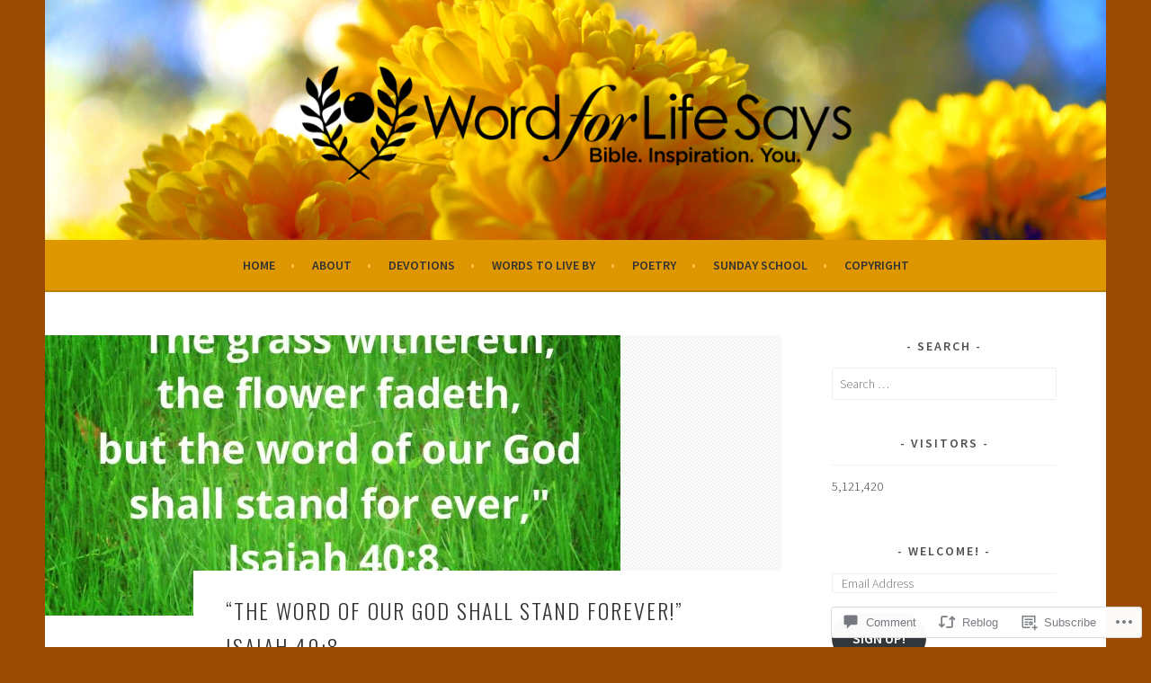

--- FILE ---
content_type: text/html; charset=UTF-8
request_url: https://wordforlifesays.com/2017/06/20/the-word-of-our-god-shall-stand-forever-isaiah-408/
body_size: 27641
content:
<!DOCTYPE html>
<html lang="en">
<head>
<meta charset="UTF-8">
<meta name="viewport" content="width=device-width, initial-scale=1">
<link rel="profile" href="http://gmpg.org/xfn/11">
<link rel="pingback" href="https://wordforlifesays.com/xmlrpc.php">
<title>&#8220;The Word of Our God Shall Stand Forever!&#8221; Isaiah 40:8 &#8211; Word For Life Says&#8230;</title>
<meta name='robots' content='max-image-preview:large' />

<!-- Async WordPress.com Remote Login -->
<script id="wpcom_remote_login_js">
var wpcom_remote_login_extra_auth = '';
function wpcom_remote_login_remove_dom_node_id( element_id ) {
	var dom_node = document.getElementById( element_id );
	if ( dom_node ) { dom_node.parentNode.removeChild( dom_node ); }
}
function wpcom_remote_login_remove_dom_node_classes( class_name ) {
	var dom_nodes = document.querySelectorAll( '.' + class_name );
	for ( var i = 0; i < dom_nodes.length; i++ ) {
		dom_nodes[ i ].parentNode.removeChild( dom_nodes[ i ] );
	}
}
function wpcom_remote_login_final_cleanup() {
	wpcom_remote_login_remove_dom_node_classes( "wpcom_remote_login_msg" );
	wpcom_remote_login_remove_dom_node_id( "wpcom_remote_login_key" );
	wpcom_remote_login_remove_dom_node_id( "wpcom_remote_login_validate" );
	wpcom_remote_login_remove_dom_node_id( "wpcom_remote_login_js" );
	wpcom_remote_login_remove_dom_node_id( "wpcom_request_access_iframe" );
	wpcom_remote_login_remove_dom_node_id( "wpcom_request_access_styles" );
}

// Watch for messages back from the remote login
window.addEventListener( "message", function( e ) {
	if ( e.origin === "https://r-login.wordpress.com" ) {
		var data = {};
		try {
			data = JSON.parse( e.data );
		} catch( e ) {
			wpcom_remote_login_final_cleanup();
			return;
		}

		if ( data.msg === 'LOGIN' ) {
			// Clean up the login check iframe
			wpcom_remote_login_remove_dom_node_id( "wpcom_remote_login_key" );

			var id_regex = new RegExp( /^[0-9]+$/ );
			var token_regex = new RegExp( /^.*|.*|.*$/ );
			if (
				token_regex.test( data.token )
				&& id_regex.test( data.wpcomid )
			) {
				// We have everything we need to ask for a login
				var script = document.createElement( "script" );
				script.setAttribute( "id", "wpcom_remote_login_validate" );
				script.src = '/remote-login.php?wpcom_remote_login=validate'
					+ '&wpcomid=' + data.wpcomid
					+ '&token=' + encodeURIComponent( data.token )
					+ '&host=' + window.location.protocol
					+ '//' + window.location.hostname
					+ '&postid=5166'
					+ '&is_singular=1';
				document.body.appendChild( script );
			}

			return;
		}

		// Safari ITP, not logged in, so redirect
		if ( data.msg === 'LOGIN-REDIRECT' ) {
			window.location = 'https://wordpress.com/log-in?redirect_to=' + window.location.href;
			return;
		}

		// Safari ITP, storage access failed, remove the request
		if ( data.msg === 'LOGIN-REMOVE' ) {
			var css_zap = 'html { -webkit-transition: margin-top 1s; transition: margin-top 1s; } /* 9001 */ html { margin-top: 0 !important; } * html body { margin-top: 0 !important; } @media screen and ( max-width: 782px ) { html { margin-top: 0 !important; } * html body { margin-top: 0 !important; } }';
			var style_zap = document.createElement( 'style' );
			style_zap.type = 'text/css';
			style_zap.appendChild( document.createTextNode( css_zap ) );
			document.body.appendChild( style_zap );

			var e = document.getElementById( 'wpcom_request_access_iframe' );
			e.parentNode.removeChild( e );

			document.cookie = 'wordpress_com_login_access=denied; path=/; max-age=31536000';

			return;
		}

		// Safari ITP
		if ( data.msg === 'REQUEST_ACCESS' ) {
			console.log( 'request access: safari' );

			// Check ITP iframe enable/disable knob
			if ( wpcom_remote_login_extra_auth !== 'safari_itp_iframe' ) {
				return;
			}

			// If we are in a "private window" there is no ITP.
			var private_window = false;
			try {
				var opendb = window.openDatabase( null, null, null, null );
			} catch( e ) {
				private_window = true;
			}

			if ( private_window ) {
				console.log( 'private window' );
				return;
			}

			var iframe = document.createElement( 'iframe' );
			iframe.id = 'wpcom_request_access_iframe';
			iframe.setAttribute( 'scrolling', 'no' );
			iframe.setAttribute( 'sandbox', 'allow-storage-access-by-user-activation allow-scripts allow-same-origin allow-top-navigation-by-user-activation' );
			iframe.src = 'https://r-login.wordpress.com/remote-login.php?wpcom_remote_login=request_access&origin=' + encodeURIComponent( data.origin ) + '&wpcomid=' + encodeURIComponent( data.wpcomid );

			var css = 'html { -webkit-transition: margin-top 1s; transition: margin-top 1s; } /* 9001 */ html { margin-top: 46px !important; } * html body { margin-top: 46px !important; } @media screen and ( max-width: 660px ) { html { margin-top: 71px !important; } * html body { margin-top: 71px !important; } #wpcom_request_access_iframe { display: block; height: 71px !important; } } #wpcom_request_access_iframe { border: 0px; height: 46px; position: fixed; top: 0; left: 0; width: 100%; min-width: 100%; z-index: 99999; background: #23282d; } ';

			var style = document.createElement( 'style' );
			style.type = 'text/css';
			style.id = 'wpcom_request_access_styles';
			style.appendChild( document.createTextNode( css ) );
			document.body.appendChild( style );

			document.body.appendChild( iframe );
		}

		if ( data.msg === 'DONE' ) {
			wpcom_remote_login_final_cleanup();
		}
	}
}, false );

// Inject the remote login iframe after the page has had a chance to load
// more critical resources
window.addEventListener( "DOMContentLoaded", function( e ) {
	var iframe = document.createElement( "iframe" );
	iframe.style.display = "none";
	iframe.setAttribute( "scrolling", "no" );
	iframe.setAttribute( "id", "wpcom_remote_login_key" );
	iframe.src = "https://r-login.wordpress.com/remote-login.php"
		+ "?wpcom_remote_login=key"
		+ "&origin=aHR0cHM6Ly93b3JkZm9ybGlmZXNheXMuY29t"
		+ "&wpcomid=46042796"
		+ "&time=" + Math.floor( Date.now() / 1000 );
	document.body.appendChild( iframe );
}, false );
</script>
<link rel='dns-prefetch' href='//s0.wp.com' />
<link rel='dns-prefetch' href='//widgets.wp.com' />
<link rel='dns-prefetch' href='//wordpress.com' />
<link rel='dns-prefetch' href='//fonts-api.wp.com' />
<link rel="alternate" type="application/rss+xml" title="Word For Life Says... &raquo; Feed" href="https://wordforlifesays.com/feed/" />
<link rel="alternate" type="application/rss+xml" title="Word For Life Says... &raquo; Comments Feed" href="https://wordforlifesays.com/comments/feed/" />
<link rel="alternate" type="application/rss+xml" title="Word For Life Says... &raquo; &#8220;The Word of Our God Shall Stand Forever!&#8221; Isaiah&nbsp;40:8 Comments Feed" href="https://wordforlifesays.com/2017/06/20/the-word-of-our-god-shall-stand-forever-isaiah-408/feed/" />
	<script type="text/javascript">
		/* <![CDATA[ */
		function addLoadEvent(func) {
			var oldonload = window.onload;
			if (typeof window.onload != 'function') {
				window.onload = func;
			} else {
				window.onload = function () {
					oldonload();
					func();
				}
			}
		}
		/* ]]> */
	</script>
	<link crossorigin='anonymous' rel='stylesheet' id='all-css-0-1' href='/_static/??-eJxtzEkKgDAQRNELGZs4EDfiWUJsxMzYHby+RARB3BQ8KD6cWZgUGSNDKCL7su2RwCJnbdxjCCnVWYtHggO9ZlxFTsQftYaogf+k3x2+4Vv1voRZqrHvpkHJwV5glDTa&cssminify=yes' type='text/css' media='all' />
<style id='wp-emoji-styles-inline-css'>

	img.wp-smiley, img.emoji {
		display: inline !important;
		border: none !important;
		box-shadow: none !important;
		height: 1em !important;
		width: 1em !important;
		margin: 0 0.07em !important;
		vertical-align: -0.1em !important;
		background: none !important;
		padding: 0 !important;
	}
/*# sourceURL=wp-emoji-styles-inline-css */
</style>
<link crossorigin='anonymous' rel='stylesheet' id='all-css-2-1' href='/wp-content/plugins/gutenberg-core/v22.4.2/build/styles/block-library/style.min.css?m=1769608164i&cssminify=yes' type='text/css' media='all' />
<style id='wp-block-library-inline-css'>
.has-text-align-justify {
	text-align:justify;
}
.has-text-align-justify{text-align:justify;}

/*# sourceURL=wp-block-library-inline-css */
</style><style id='wp-block-archives-inline-css'>
.wp-block-archives{box-sizing:border-box}.wp-block-archives-dropdown label{display:block}
/*# sourceURL=https://s0.wp.com/wp-content/plugins/gutenberg-core/v22.4.2/build/styles/block-library/archives/style.min.css */
</style>
<style id='global-styles-inline-css'>
:root{--wp--preset--aspect-ratio--square: 1;--wp--preset--aspect-ratio--4-3: 4/3;--wp--preset--aspect-ratio--3-4: 3/4;--wp--preset--aspect-ratio--3-2: 3/2;--wp--preset--aspect-ratio--2-3: 2/3;--wp--preset--aspect-ratio--16-9: 16/9;--wp--preset--aspect-ratio--9-16: 9/16;--wp--preset--color--black: #000000;--wp--preset--color--cyan-bluish-gray: #abb8c3;--wp--preset--color--white: #ffffff;--wp--preset--color--pale-pink: #f78da7;--wp--preset--color--vivid-red: #cf2e2e;--wp--preset--color--luminous-vivid-orange: #ff6900;--wp--preset--color--luminous-vivid-amber: #fcb900;--wp--preset--color--light-green-cyan: #7bdcb5;--wp--preset--color--vivid-green-cyan: #00d084;--wp--preset--color--pale-cyan-blue: #8ed1fc;--wp--preset--color--vivid-cyan-blue: #0693e3;--wp--preset--color--vivid-purple: #9b51e0;--wp--preset--gradient--vivid-cyan-blue-to-vivid-purple: linear-gradient(135deg,rgb(6,147,227) 0%,rgb(155,81,224) 100%);--wp--preset--gradient--light-green-cyan-to-vivid-green-cyan: linear-gradient(135deg,rgb(122,220,180) 0%,rgb(0,208,130) 100%);--wp--preset--gradient--luminous-vivid-amber-to-luminous-vivid-orange: linear-gradient(135deg,rgb(252,185,0) 0%,rgb(255,105,0) 100%);--wp--preset--gradient--luminous-vivid-orange-to-vivid-red: linear-gradient(135deg,rgb(255,105,0) 0%,rgb(207,46,46) 100%);--wp--preset--gradient--very-light-gray-to-cyan-bluish-gray: linear-gradient(135deg,rgb(238,238,238) 0%,rgb(169,184,195) 100%);--wp--preset--gradient--cool-to-warm-spectrum: linear-gradient(135deg,rgb(74,234,220) 0%,rgb(151,120,209) 20%,rgb(207,42,186) 40%,rgb(238,44,130) 60%,rgb(251,105,98) 80%,rgb(254,248,76) 100%);--wp--preset--gradient--blush-light-purple: linear-gradient(135deg,rgb(255,206,236) 0%,rgb(152,150,240) 100%);--wp--preset--gradient--blush-bordeaux: linear-gradient(135deg,rgb(254,205,165) 0%,rgb(254,45,45) 50%,rgb(107,0,62) 100%);--wp--preset--gradient--luminous-dusk: linear-gradient(135deg,rgb(255,203,112) 0%,rgb(199,81,192) 50%,rgb(65,88,208) 100%);--wp--preset--gradient--pale-ocean: linear-gradient(135deg,rgb(255,245,203) 0%,rgb(182,227,212) 50%,rgb(51,167,181) 100%);--wp--preset--gradient--electric-grass: linear-gradient(135deg,rgb(202,248,128) 0%,rgb(113,206,126) 100%);--wp--preset--gradient--midnight: linear-gradient(135deg,rgb(2,3,129) 0%,rgb(40,116,252) 100%);--wp--preset--font-size--small: 13px;--wp--preset--font-size--medium: 20px;--wp--preset--font-size--large: 36px;--wp--preset--font-size--x-large: 42px;--wp--preset--font-family--albert-sans: 'Albert Sans', sans-serif;--wp--preset--font-family--alegreya: Alegreya, serif;--wp--preset--font-family--arvo: Arvo, serif;--wp--preset--font-family--bodoni-moda: 'Bodoni Moda', serif;--wp--preset--font-family--bricolage-grotesque: 'Bricolage Grotesque', sans-serif;--wp--preset--font-family--cabin: Cabin, sans-serif;--wp--preset--font-family--chivo: Chivo, sans-serif;--wp--preset--font-family--commissioner: Commissioner, sans-serif;--wp--preset--font-family--cormorant: Cormorant, serif;--wp--preset--font-family--courier-prime: 'Courier Prime', monospace;--wp--preset--font-family--crimson-pro: 'Crimson Pro', serif;--wp--preset--font-family--dm-mono: 'DM Mono', monospace;--wp--preset--font-family--dm-sans: 'DM Sans', sans-serif;--wp--preset--font-family--dm-serif-display: 'DM Serif Display', serif;--wp--preset--font-family--domine: Domine, serif;--wp--preset--font-family--eb-garamond: 'EB Garamond', serif;--wp--preset--font-family--epilogue: Epilogue, sans-serif;--wp--preset--font-family--fahkwang: Fahkwang, sans-serif;--wp--preset--font-family--figtree: Figtree, sans-serif;--wp--preset--font-family--fira-sans: 'Fira Sans', sans-serif;--wp--preset--font-family--fjalla-one: 'Fjalla One', sans-serif;--wp--preset--font-family--fraunces: Fraunces, serif;--wp--preset--font-family--gabarito: Gabarito, system-ui;--wp--preset--font-family--ibm-plex-mono: 'IBM Plex Mono', monospace;--wp--preset--font-family--ibm-plex-sans: 'IBM Plex Sans', sans-serif;--wp--preset--font-family--ibarra-real-nova: 'Ibarra Real Nova', serif;--wp--preset--font-family--instrument-serif: 'Instrument Serif', serif;--wp--preset--font-family--inter: Inter, sans-serif;--wp--preset--font-family--josefin-sans: 'Josefin Sans', sans-serif;--wp--preset--font-family--jost: Jost, sans-serif;--wp--preset--font-family--libre-baskerville: 'Libre Baskerville', serif;--wp--preset--font-family--libre-franklin: 'Libre Franklin', sans-serif;--wp--preset--font-family--literata: Literata, serif;--wp--preset--font-family--lora: Lora, serif;--wp--preset--font-family--merriweather: Merriweather, serif;--wp--preset--font-family--montserrat: Montserrat, sans-serif;--wp--preset--font-family--newsreader: Newsreader, serif;--wp--preset--font-family--noto-sans-mono: 'Noto Sans Mono', sans-serif;--wp--preset--font-family--nunito: Nunito, sans-serif;--wp--preset--font-family--open-sans: 'Open Sans', sans-serif;--wp--preset--font-family--overpass: Overpass, sans-serif;--wp--preset--font-family--pt-serif: 'PT Serif', serif;--wp--preset--font-family--petrona: Petrona, serif;--wp--preset--font-family--piazzolla: Piazzolla, serif;--wp--preset--font-family--playfair-display: 'Playfair Display', serif;--wp--preset--font-family--plus-jakarta-sans: 'Plus Jakarta Sans', sans-serif;--wp--preset--font-family--poppins: Poppins, sans-serif;--wp--preset--font-family--raleway: Raleway, sans-serif;--wp--preset--font-family--roboto: Roboto, sans-serif;--wp--preset--font-family--roboto-slab: 'Roboto Slab', serif;--wp--preset--font-family--rubik: Rubik, sans-serif;--wp--preset--font-family--rufina: Rufina, serif;--wp--preset--font-family--sora: Sora, sans-serif;--wp--preset--font-family--source-sans-3: 'Source Sans 3', sans-serif;--wp--preset--font-family--source-serif-4: 'Source Serif 4', serif;--wp--preset--font-family--space-mono: 'Space Mono', monospace;--wp--preset--font-family--syne: Syne, sans-serif;--wp--preset--font-family--texturina: Texturina, serif;--wp--preset--font-family--urbanist: Urbanist, sans-serif;--wp--preset--font-family--work-sans: 'Work Sans', sans-serif;--wp--preset--spacing--20: 0.44rem;--wp--preset--spacing--30: 0.67rem;--wp--preset--spacing--40: 1rem;--wp--preset--spacing--50: 1.5rem;--wp--preset--spacing--60: 2.25rem;--wp--preset--spacing--70: 3.38rem;--wp--preset--spacing--80: 5.06rem;--wp--preset--shadow--natural: 6px 6px 9px rgba(0, 0, 0, 0.2);--wp--preset--shadow--deep: 12px 12px 50px rgba(0, 0, 0, 0.4);--wp--preset--shadow--sharp: 6px 6px 0px rgba(0, 0, 0, 0.2);--wp--preset--shadow--outlined: 6px 6px 0px -3px rgb(255, 255, 255), 6px 6px rgb(0, 0, 0);--wp--preset--shadow--crisp: 6px 6px 0px rgb(0, 0, 0);}:where(body) { margin: 0; }:where(.is-layout-flex){gap: 0.5em;}:where(.is-layout-grid){gap: 0.5em;}body .is-layout-flex{display: flex;}.is-layout-flex{flex-wrap: wrap;align-items: center;}.is-layout-flex > :is(*, div){margin: 0;}body .is-layout-grid{display: grid;}.is-layout-grid > :is(*, div){margin: 0;}body{padding-top: 0px;padding-right: 0px;padding-bottom: 0px;padding-left: 0px;}:root :where(.wp-element-button, .wp-block-button__link){background-color: #32373c;border-width: 0;color: #fff;font-family: inherit;font-size: inherit;font-style: inherit;font-weight: inherit;letter-spacing: inherit;line-height: inherit;padding-top: calc(0.667em + 2px);padding-right: calc(1.333em + 2px);padding-bottom: calc(0.667em + 2px);padding-left: calc(1.333em + 2px);text-decoration: none;text-transform: inherit;}.has-black-color{color: var(--wp--preset--color--black) !important;}.has-cyan-bluish-gray-color{color: var(--wp--preset--color--cyan-bluish-gray) !important;}.has-white-color{color: var(--wp--preset--color--white) !important;}.has-pale-pink-color{color: var(--wp--preset--color--pale-pink) !important;}.has-vivid-red-color{color: var(--wp--preset--color--vivid-red) !important;}.has-luminous-vivid-orange-color{color: var(--wp--preset--color--luminous-vivid-orange) !important;}.has-luminous-vivid-amber-color{color: var(--wp--preset--color--luminous-vivid-amber) !important;}.has-light-green-cyan-color{color: var(--wp--preset--color--light-green-cyan) !important;}.has-vivid-green-cyan-color{color: var(--wp--preset--color--vivid-green-cyan) !important;}.has-pale-cyan-blue-color{color: var(--wp--preset--color--pale-cyan-blue) !important;}.has-vivid-cyan-blue-color{color: var(--wp--preset--color--vivid-cyan-blue) !important;}.has-vivid-purple-color{color: var(--wp--preset--color--vivid-purple) !important;}.has-black-background-color{background-color: var(--wp--preset--color--black) !important;}.has-cyan-bluish-gray-background-color{background-color: var(--wp--preset--color--cyan-bluish-gray) !important;}.has-white-background-color{background-color: var(--wp--preset--color--white) !important;}.has-pale-pink-background-color{background-color: var(--wp--preset--color--pale-pink) !important;}.has-vivid-red-background-color{background-color: var(--wp--preset--color--vivid-red) !important;}.has-luminous-vivid-orange-background-color{background-color: var(--wp--preset--color--luminous-vivid-orange) !important;}.has-luminous-vivid-amber-background-color{background-color: var(--wp--preset--color--luminous-vivid-amber) !important;}.has-light-green-cyan-background-color{background-color: var(--wp--preset--color--light-green-cyan) !important;}.has-vivid-green-cyan-background-color{background-color: var(--wp--preset--color--vivid-green-cyan) !important;}.has-pale-cyan-blue-background-color{background-color: var(--wp--preset--color--pale-cyan-blue) !important;}.has-vivid-cyan-blue-background-color{background-color: var(--wp--preset--color--vivid-cyan-blue) !important;}.has-vivid-purple-background-color{background-color: var(--wp--preset--color--vivid-purple) !important;}.has-black-border-color{border-color: var(--wp--preset--color--black) !important;}.has-cyan-bluish-gray-border-color{border-color: var(--wp--preset--color--cyan-bluish-gray) !important;}.has-white-border-color{border-color: var(--wp--preset--color--white) !important;}.has-pale-pink-border-color{border-color: var(--wp--preset--color--pale-pink) !important;}.has-vivid-red-border-color{border-color: var(--wp--preset--color--vivid-red) !important;}.has-luminous-vivid-orange-border-color{border-color: var(--wp--preset--color--luminous-vivid-orange) !important;}.has-luminous-vivid-amber-border-color{border-color: var(--wp--preset--color--luminous-vivid-amber) !important;}.has-light-green-cyan-border-color{border-color: var(--wp--preset--color--light-green-cyan) !important;}.has-vivid-green-cyan-border-color{border-color: var(--wp--preset--color--vivid-green-cyan) !important;}.has-pale-cyan-blue-border-color{border-color: var(--wp--preset--color--pale-cyan-blue) !important;}.has-vivid-cyan-blue-border-color{border-color: var(--wp--preset--color--vivid-cyan-blue) !important;}.has-vivid-purple-border-color{border-color: var(--wp--preset--color--vivid-purple) !important;}.has-vivid-cyan-blue-to-vivid-purple-gradient-background{background: var(--wp--preset--gradient--vivid-cyan-blue-to-vivid-purple) !important;}.has-light-green-cyan-to-vivid-green-cyan-gradient-background{background: var(--wp--preset--gradient--light-green-cyan-to-vivid-green-cyan) !important;}.has-luminous-vivid-amber-to-luminous-vivid-orange-gradient-background{background: var(--wp--preset--gradient--luminous-vivid-amber-to-luminous-vivid-orange) !important;}.has-luminous-vivid-orange-to-vivid-red-gradient-background{background: var(--wp--preset--gradient--luminous-vivid-orange-to-vivid-red) !important;}.has-very-light-gray-to-cyan-bluish-gray-gradient-background{background: var(--wp--preset--gradient--very-light-gray-to-cyan-bluish-gray) !important;}.has-cool-to-warm-spectrum-gradient-background{background: var(--wp--preset--gradient--cool-to-warm-spectrum) !important;}.has-blush-light-purple-gradient-background{background: var(--wp--preset--gradient--blush-light-purple) !important;}.has-blush-bordeaux-gradient-background{background: var(--wp--preset--gradient--blush-bordeaux) !important;}.has-luminous-dusk-gradient-background{background: var(--wp--preset--gradient--luminous-dusk) !important;}.has-pale-ocean-gradient-background{background: var(--wp--preset--gradient--pale-ocean) !important;}.has-electric-grass-gradient-background{background: var(--wp--preset--gradient--electric-grass) !important;}.has-midnight-gradient-background{background: var(--wp--preset--gradient--midnight) !important;}.has-small-font-size{font-size: var(--wp--preset--font-size--small) !important;}.has-medium-font-size{font-size: var(--wp--preset--font-size--medium) !important;}.has-large-font-size{font-size: var(--wp--preset--font-size--large) !important;}.has-x-large-font-size{font-size: var(--wp--preset--font-size--x-large) !important;}.has-albert-sans-font-family{font-family: var(--wp--preset--font-family--albert-sans) !important;}.has-alegreya-font-family{font-family: var(--wp--preset--font-family--alegreya) !important;}.has-arvo-font-family{font-family: var(--wp--preset--font-family--arvo) !important;}.has-bodoni-moda-font-family{font-family: var(--wp--preset--font-family--bodoni-moda) !important;}.has-bricolage-grotesque-font-family{font-family: var(--wp--preset--font-family--bricolage-grotesque) !important;}.has-cabin-font-family{font-family: var(--wp--preset--font-family--cabin) !important;}.has-chivo-font-family{font-family: var(--wp--preset--font-family--chivo) !important;}.has-commissioner-font-family{font-family: var(--wp--preset--font-family--commissioner) !important;}.has-cormorant-font-family{font-family: var(--wp--preset--font-family--cormorant) !important;}.has-courier-prime-font-family{font-family: var(--wp--preset--font-family--courier-prime) !important;}.has-crimson-pro-font-family{font-family: var(--wp--preset--font-family--crimson-pro) !important;}.has-dm-mono-font-family{font-family: var(--wp--preset--font-family--dm-mono) !important;}.has-dm-sans-font-family{font-family: var(--wp--preset--font-family--dm-sans) !important;}.has-dm-serif-display-font-family{font-family: var(--wp--preset--font-family--dm-serif-display) !important;}.has-domine-font-family{font-family: var(--wp--preset--font-family--domine) !important;}.has-eb-garamond-font-family{font-family: var(--wp--preset--font-family--eb-garamond) !important;}.has-epilogue-font-family{font-family: var(--wp--preset--font-family--epilogue) !important;}.has-fahkwang-font-family{font-family: var(--wp--preset--font-family--fahkwang) !important;}.has-figtree-font-family{font-family: var(--wp--preset--font-family--figtree) !important;}.has-fira-sans-font-family{font-family: var(--wp--preset--font-family--fira-sans) !important;}.has-fjalla-one-font-family{font-family: var(--wp--preset--font-family--fjalla-one) !important;}.has-fraunces-font-family{font-family: var(--wp--preset--font-family--fraunces) !important;}.has-gabarito-font-family{font-family: var(--wp--preset--font-family--gabarito) !important;}.has-ibm-plex-mono-font-family{font-family: var(--wp--preset--font-family--ibm-plex-mono) !important;}.has-ibm-plex-sans-font-family{font-family: var(--wp--preset--font-family--ibm-plex-sans) !important;}.has-ibarra-real-nova-font-family{font-family: var(--wp--preset--font-family--ibarra-real-nova) !important;}.has-instrument-serif-font-family{font-family: var(--wp--preset--font-family--instrument-serif) !important;}.has-inter-font-family{font-family: var(--wp--preset--font-family--inter) !important;}.has-josefin-sans-font-family{font-family: var(--wp--preset--font-family--josefin-sans) !important;}.has-jost-font-family{font-family: var(--wp--preset--font-family--jost) !important;}.has-libre-baskerville-font-family{font-family: var(--wp--preset--font-family--libre-baskerville) !important;}.has-libre-franklin-font-family{font-family: var(--wp--preset--font-family--libre-franklin) !important;}.has-literata-font-family{font-family: var(--wp--preset--font-family--literata) !important;}.has-lora-font-family{font-family: var(--wp--preset--font-family--lora) !important;}.has-merriweather-font-family{font-family: var(--wp--preset--font-family--merriweather) !important;}.has-montserrat-font-family{font-family: var(--wp--preset--font-family--montserrat) !important;}.has-newsreader-font-family{font-family: var(--wp--preset--font-family--newsreader) !important;}.has-noto-sans-mono-font-family{font-family: var(--wp--preset--font-family--noto-sans-mono) !important;}.has-nunito-font-family{font-family: var(--wp--preset--font-family--nunito) !important;}.has-open-sans-font-family{font-family: var(--wp--preset--font-family--open-sans) !important;}.has-overpass-font-family{font-family: var(--wp--preset--font-family--overpass) !important;}.has-pt-serif-font-family{font-family: var(--wp--preset--font-family--pt-serif) !important;}.has-petrona-font-family{font-family: var(--wp--preset--font-family--petrona) !important;}.has-piazzolla-font-family{font-family: var(--wp--preset--font-family--piazzolla) !important;}.has-playfair-display-font-family{font-family: var(--wp--preset--font-family--playfair-display) !important;}.has-plus-jakarta-sans-font-family{font-family: var(--wp--preset--font-family--plus-jakarta-sans) !important;}.has-poppins-font-family{font-family: var(--wp--preset--font-family--poppins) !important;}.has-raleway-font-family{font-family: var(--wp--preset--font-family--raleway) !important;}.has-roboto-font-family{font-family: var(--wp--preset--font-family--roboto) !important;}.has-roboto-slab-font-family{font-family: var(--wp--preset--font-family--roboto-slab) !important;}.has-rubik-font-family{font-family: var(--wp--preset--font-family--rubik) !important;}.has-rufina-font-family{font-family: var(--wp--preset--font-family--rufina) !important;}.has-sora-font-family{font-family: var(--wp--preset--font-family--sora) !important;}.has-source-sans-3-font-family{font-family: var(--wp--preset--font-family--source-sans-3) !important;}.has-source-serif-4-font-family{font-family: var(--wp--preset--font-family--source-serif-4) !important;}.has-space-mono-font-family{font-family: var(--wp--preset--font-family--space-mono) !important;}.has-syne-font-family{font-family: var(--wp--preset--font-family--syne) !important;}.has-texturina-font-family{font-family: var(--wp--preset--font-family--texturina) !important;}.has-urbanist-font-family{font-family: var(--wp--preset--font-family--urbanist) !important;}.has-work-sans-font-family{font-family: var(--wp--preset--font-family--work-sans) !important;}
/*# sourceURL=global-styles-inline-css */
</style>

<style id='classic-theme-styles-inline-css'>
.wp-block-button__link{background-color:#32373c;border-radius:9999px;box-shadow:none;color:#fff;font-size:1.125em;padding:calc(.667em + 2px) calc(1.333em + 2px);text-decoration:none}.wp-block-file__button{background:#32373c;color:#fff}.wp-block-accordion-heading{margin:0}.wp-block-accordion-heading__toggle{background-color:inherit!important;color:inherit!important}.wp-block-accordion-heading__toggle:not(:focus-visible){outline:none}.wp-block-accordion-heading__toggle:focus,.wp-block-accordion-heading__toggle:hover{background-color:inherit!important;border:none;box-shadow:none;color:inherit;padding:var(--wp--preset--spacing--20,1em) 0;text-decoration:none}.wp-block-accordion-heading__toggle:focus-visible{outline:auto;outline-offset:0}
/*# sourceURL=/wp-content/plugins/gutenberg-core/v22.4.2/build/styles/block-library/classic.min.css */
</style>
<link crossorigin='anonymous' rel='stylesheet' id='all-css-4-1' href='/_static/??-eJx9j9sOwjAIhl/[base64]&cssminify=yes' type='text/css' media='all' />
<link rel='stylesheet' id='verbum-gutenberg-css-css' href='https://widgets.wp.com/verbum-block-editor/block-editor.css?ver=1738686361' media='all' />
<link crossorigin='anonymous' rel='stylesheet' id='all-css-6-1' href='/_static/??/wp-content/mu-plugins/comment-likes/css/comment-likes.css,/i/noticons/noticons.css?m=1436783281j&cssminify=yes' type='text/css' media='all' />
<link rel='stylesheet' id='sela-fonts-css' href='https://fonts-api.wp.com/css?family=Source+Sans+Pro%3A300%2C300italic%2C400%2C400italic%2C600%7CDroid+Serif%3A400%2C400italic%7COswald%3A300%2C400&#038;subset=latin%2Clatin-ext' media='all' />
<link crossorigin='anonymous' rel='stylesheet' id='all-css-8-1' href='/_static/??-eJyFjcEKwkAMRH/Idai21Iv4KdKGULdussHsUvx7rfTgQfA2A+/NYLFAWQtrgdRgqU5RHTMXG+i+dUjOimtUwsTKj/g2/Hfck/sOX6PlxsIOqyOc0wAvz8R/qfXqQ4bFKMvKX+Tc9N3xcGr7pp1fVr9EIA==&cssminify=yes' type='text/css' media='all' />
<style id='sela-style-inline-css'>
.cat-links, .cat-links + .sep, .tags-links { clip: rect(1px, 1px, 1px, 1px); height: 1px; position: absolute; overflow: hidden; width: 1px; }
.site-branding { background-image: url(https://wordforlifesays.com/wp-content/uploads/2022/07/yellow-flower-background-my-pic-1.jpg); }
/*# sourceURL=sela-style-inline-css */
</style>
<style id='jetpack_facebook_likebox-inline-css'>
.widget_facebook_likebox {
	overflow: hidden;
}

/*# sourceURL=/wp-content/mu-plugins/jetpack-plugin/moon/modules/widgets/facebook-likebox/style.css */
</style>
<link crossorigin='anonymous' rel='stylesheet' id='all-css-10-1' href='/_static/??-eJzTLy/QTc7PK0nNK9HPLdUtyClNz8wr1i9KTcrJTwcy0/WTi5G5ekCujj52Temp+bo5+cmJJZn5eSgc3bScxMwikFb7XFtDE1NLExMLc0OTLACohS2q&cssminify=yes' type='text/css' media='all' />
<link crossorigin='anonymous' rel='stylesheet' id='print-css-11-1' href='/wp-content/mu-plugins/global-print/global-print.css?m=1465851035i&cssminify=yes' type='text/css' media='print' />
<style id='jetpack-global-styles-frontend-style-inline-css'>
:root { --font-headings: unset; --font-base: unset; --font-headings-default: -apple-system,BlinkMacSystemFont,"Segoe UI",Roboto,Oxygen-Sans,Ubuntu,Cantarell,"Helvetica Neue",sans-serif; --font-base-default: -apple-system,BlinkMacSystemFont,"Segoe UI",Roboto,Oxygen-Sans,Ubuntu,Cantarell,"Helvetica Neue",sans-serif;}
/*# sourceURL=jetpack-global-styles-frontend-style-inline-css */
</style>
<link crossorigin='anonymous' rel='stylesheet' id='all-css-14-1' href='/_static/??-eJyNjcEKwjAQRH/IuFRT6kX8FNkmS5K6yQY3Qfx7bfEiXrwM82B4A49qnJRGpUHupnIPqSgs1Cq624chi6zhO5OCRryTR++fW00l7J3qDv43XVNxoOISsmEJol/wY2uR8vs3WggsM/I6uOTzMI3Hw8lOg11eUT1JKA==&cssminify=yes' type='text/css' media='all' />
<script type="text/javascript" id="jetpack_related-posts-js-extra">
/* <![CDATA[ */
var related_posts_js_options = {"post_heading":"h4"};
//# sourceURL=jetpack_related-posts-js-extra
/* ]]> */
</script>
<script type="text/javascript" id="wpcom-actionbar-placeholder-js-extra">
/* <![CDATA[ */
var actionbardata = {"siteID":"46042796","postID":"5166","siteURL":"https://wordforlifesays.com","xhrURL":"https://wordforlifesays.com/wp-admin/admin-ajax.php","nonce":"5052146ce4","isLoggedIn":"","statusMessage":"","subsEmailDefault":"instantly","proxyScriptUrl":"https://s0.wp.com/wp-content/js/wpcom-proxy-request.js?m=1513050504i&amp;ver=20211021","shortlink":"https://wp.me/p37bPK-1lk","i18n":{"followedText":"New posts from this site will now appear in your \u003Ca href=\"https://wordpress.com/reader\"\u003EReader\u003C/a\u003E","foldBar":"Collapse this bar","unfoldBar":"Expand this bar","shortLinkCopied":"Shortlink copied to clipboard."}};
//# sourceURL=wpcom-actionbar-placeholder-js-extra
/* ]]> */
</script>
<script type="text/javascript" id="jetpack-mu-wpcom-settings-js-before">
/* <![CDATA[ */
var JETPACK_MU_WPCOM_SETTINGS = {"assetsUrl":"https://s0.wp.com/wp-content/mu-plugins/jetpack-mu-wpcom-plugin/moon/jetpack_vendor/automattic/jetpack-mu-wpcom/src/build/"};
//# sourceURL=jetpack-mu-wpcom-settings-js-before
/* ]]> */
</script>
<script crossorigin='anonymous' type='text/javascript'  src='/_static/??-eJx1jcEOwiAQRH/I7dYm6Mn4KabCpgFhQVhS+/digkk9eJpM5uUNrgl0ZCEWDBWSr4vlgo4kzfrRO4YYGW+WNd6r9QYz+VnIQIpFym8bguXBlQPuxK4xXiDl+Nq+W5P5aqh8RveslLcee8FfCIJdcjvt8DVcjmelxvE0Tcq9AV2gTlk='></script>
<script type="text/javascript" id="rlt-proxy-js-after">
/* <![CDATA[ */
	rltInitialize( {"token":null,"iframeOrigins":["https:\/\/widgets.wp.com"]} );
//# sourceURL=rlt-proxy-js-after
/* ]]> */
</script>
<link rel="EditURI" type="application/rsd+xml" title="RSD" href="https://wordforlifesays.wordpress.com/xmlrpc.php?rsd" />
<meta name="generator" content="WordPress.com" />
<link rel="canonical" href="https://wordforlifesays.com/2017/06/20/the-word-of-our-god-shall-stand-forever-isaiah-408/" />
<link rel='shortlink' href='https://wp.me/p37bPK-1lk' />
<link rel="alternate" type="application/json+oembed" href="https://public-api.wordpress.com/oembed/?format=json&amp;url=https%3A%2F%2Fwordforlifesays.com%2F2017%2F06%2F20%2Fthe-word-of-our-god-shall-stand-forever-isaiah-408%2F&amp;for=wpcom-auto-discovery" /><link rel="alternate" type="application/xml+oembed" href="https://public-api.wordpress.com/oembed/?format=xml&amp;url=https%3A%2F%2Fwordforlifesays.com%2F2017%2F06%2F20%2Fthe-word-of-our-god-shall-stand-forever-isaiah-408%2F&amp;for=wpcom-auto-discovery" />
<!-- Jetpack Open Graph Tags -->
<meta property="og:type" content="article" />
<meta property="og:title" content="&#8220;The Word of Our God Shall Stand Forever!&#8221; Isaiah 40:8" />
<meta property="og:url" content="https://wordforlifesays.com/2017/06/20/the-word-of-our-god-shall-stand-forever-isaiah-408/" />
<meta property="og:description" content="Visit the post for more." />
<meta property="article:published_time" content="2017-06-20T16:00:47+00:00" />
<meta property="article:modified_time" content="2017-06-20T12:08:42+00:00" />
<meta property="og:site_name" content="Word For Life Says..." />
<meta property="og:image" content="https://wordforlifesays.com/wp-content/uploads/2015/04/1429749099761.jpg" />
<meta property="og:image:width" content="620" />
<meta property="og:image:height" content="465" />
<meta property="og:image:alt" content="" />
<meta property="og:locale" content="en_US" />
<meta property="article:publisher" content="https://www.facebook.com/WordPresscom" />
<meta name="twitter:text:title" content="&#8220;The Word of Our God Shall Stand Forever!&#8221; Isaiah&nbsp;40:8" />
<meta name="twitter:image" content="https://wordforlifesays.com/wp-content/uploads/2015/04/1429749099761.jpg?w=640" />
<meta name="twitter:card" content="summary_large_image" />
<meta name="twitter:description" content="Visit the post for more." />

<!-- End Jetpack Open Graph Tags -->
<link rel='openid.server' href='https://wordforlifesays.com/?openidserver=1' />
<link rel='openid.delegate' href='https://wordforlifesays.com/' />
<link rel="search" type="application/opensearchdescription+xml" href="https://wordforlifesays.com/osd.xml" title="Word For Life Says..." />
<link rel="search" type="application/opensearchdescription+xml" href="https://s1.wp.com/opensearch.xml" title="WordPress.com" />
<meta name="theme-color" content="#9a4a01" />
		<style type="text/css">
			.recentcomments a {
				display: inline !important;
				padding: 0 !important;
				margin: 0 !important;
			}

			table.recentcommentsavatartop img.avatar, table.recentcommentsavatarend img.avatar {
				border: 0px;
				margin: 0;
			}

			table.recentcommentsavatartop a, table.recentcommentsavatarend a {
				border: 0px !important;
				background-color: transparent !important;
			}

			td.recentcommentsavatarend, td.recentcommentsavatartop {
				padding: 0px 0px 1px 0px;
				margin: 0px;
			}

			td.recentcommentstextend {
				border: none !important;
				padding: 0px 0px 2px 10px;
			}

			.rtl td.recentcommentstextend {
				padding: 0px 10px 2px 0px;
			}

			td.recentcommentstexttop {
				border: none;
				padding: 0px 0px 0px 10px;
			}

			.rtl td.recentcommentstexttop {
				padding: 0px 10px 0px 0px;
			}
		</style>
			<style type="text/css" id="sela-header-css">
					.site-title,
			.site-description {
				clip: rect(1px, 1px, 1px, 1px);
				position: absolute;
			}
			</style>
	<style type="text/css" id="custom-background-css">
body.custom-background { background-color: #9a4a01; }
</style>
	<style type="text/css" id="custom-colors-css">    .nav-menu > li > a:after {
        color: rgba(0, 0, 0, 0.3);
    }
.main-navigation a, .social-links ul a:before { color: #333333;}
.menu-toggle, .menu-toggle:hover, .menu-toggle:focus { color: #333333;}
.main-navigation.toggled ul ul, .main-navigation.toggled ul ul a { color: #333333;}
.site-info a { color: #FFFFFF;}
.main-navigation li.current_page_ancestor > a, .main-navigation li.current-menu-ancestor > a { color: #333333;}
.main-navigation a:hover, .main-navigation ul > :hover > a, .main-navigation ul > .focus > a { color: #333333;}
.main-navigation li.current_page_item > a, .main-navigation li.current-menu-item > a { color: #333333;}
.main-navigation li.current_page_item > a .sub-menu li a, .main-navigation li.current-menu-item > a .sub-menu li a, .main-navigation ul ul li.current_page_item > a, .main-navigation ul ul li.current-menu-item > a { color: #4F4F4F;}
body { background-color: #9a4a01;}
.main-navigation, button { background-color: #de9700;}
.main-navigation .nav-menu > li > a:after, .main-navigation .menu > li > a:after { color: #FFC447;}
a, .entry-title a:hover, .comment-meta a, .jetpack-testimonial .entry-title { color: #936500;}
.widget_flickr #flickr_badge_uber_wrapper td a:last-child, .widget-area .milestone-countdown .difference { color: #936500;}
.main-navigation ul ul a:hover, .main-navigation ul ul > li.focus > a { color: #936500;}
input[type="button"], input[type="reset"], input[type="submit"], #infinite-handle span { background-color: #936500;}
input[type="text"]:focus,
            input[type="email"]:focus,
            input[type="password"]:focus,
            input[type="search"]:focus,
            input[type="url"]:focus,
            textarea:focus { border-color: #936500;}
.social-links ul a:before, .footer-widget-area button { background-color: #F4A700;}
.site-info a:hover { color: #F4A700;}
.footer-widget-area a:hover { color: #8E6100;}
</style>
<link rel="icon" href="https://wordforlifesays.com/wp-content/uploads/2022/07/cropped-logo-badge-design-png.png?w=32" sizes="32x32" />
<link rel="icon" href="https://wordforlifesays.com/wp-content/uploads/2022/07/cropped-logo-badge-design-png.png?w=192" sizes="192x192" />
<link rel="apple-touch-icon" href="https://wordforlifesays.com/wp-content/uploads/2022/07/cropped-logo-badge-design-png.png?w=180" />
<meta name="msapplication-TileImage" content="https://wordforlifesays.com/wp-content/uploads/2022/07/cropped-logo-badge-design-png.png?w=270" />
<link crossorigin='anonymous' rel='stylesheet' id='all-css-0-3' href='/_static/??-eJyVjkEKwkAMRS9kG2rR4kI8irTpIGknyTCZ0OtXsRXc6fJ9Ho8PS6pQpQQpwF6l6A8SgymU1OO8MbCqwJ0EYYiKs4EtlEKu0ewAvxdYR4/BAPusbiF+pH34N/i+5BRHMB8MM6VC+pS/qGaSV/nG16Y7tZfu3DbHaQXdH15M&cssminify=yes' type='text/css' media='all' />
</head>

<body class="wp-singular post-template-default single single-post postid-5166 single-format-image custom-background wp-custom-logo wp-theme-pubsela customizer-styles-applied not-multi-author jetpack-reblog-enabled has-site-logo categories-hidden tags-hidden custom-colors">
<div id="page" class="hfeed site">
	<header id="masthead" class="site-header" role="banner">
		<a class="skip-link screen-reader-text" href="#content" title="Skip to content">Skip to content</a>

		<div class="site-branding">
			<a href="https://wordforlifesays.com/" class="site-logo-link" rel="home" itemprop="url"><img width="1180" height="195" src="https://wordforlifesays.com/wp-content/uploads/2018/09/finallogo2-22-e1537102969209.png?w=1180" class="site-logo attachment-sela-logo" alt="" data-size="sela-logo" itemprop="logo" decoding="async" srcset="https://wordforlifesays.com/wp-content/uploads/2018/09/finallogo2-22-e1537102969209.png?w=1180 1180w, https://wordforlifesays.com/wp-content/uploads/2018/09/finallogo2-22-e1537102969209.png?w=2360 2360w, https://wordforlifesays.com/wp-content/uploads/2018/09/finallogo2-22-e1537102969209.png?w=150 150w, https://wordforlifesays.com/wp-content/uploads/2018/09/finallogo2-22-e1537102969209.png?w=300 300w, https://wordforlifesays.com/wp-content/uploads/2018/09/finallogo2-22-e1537102969209.png?w=768 768w, https://wordforlifesays.com/wp-content/uploads/2018/09/finallogo2-22-e1537102969209.png?w=1024 1024w, https://wordforlifesays.com/wp-content/uploads/2018/09/finallogo2-22-e1537102969209.png?w=1440 1440w" sizes="(max-width: 1180px) 100vw, 1180px" data-attachment-id="12413" data-permalink="https://wordforlifesays.com/finallogo2-2-3/" data-orig-file="https://wordforlifesays.com/wp-content/uploads/2018/09/finallogo2-22-e1537102969209.png" data-orig-size="3254,537" data-comments-opened="1" data-image-meta="{&quot;aperture&quot;:&quot;0&quot;,&quot;credit&quot;:&quot;&quot;,&quot;camera&quot;:&quot;&quot;,&quot;caption&quot;:&quot;&quot;,&quot;created_timestamp&quot;:&quot;0&quot;,&quot;copyright&quot;:&quot;&quot;,&quot;focal_length&quot;:&quot;0&quot;,&quot;iso&quot;:&quot;0&quot;,&quot;shutter_speed&quot;:&quot;0&quot;,&quot;title&quot;:&quot;&quot;,&quot;orientation&quot;:&quot;0&quot;}" data-image-title="Finallogo2 (2)" data-image-description="" data-image-caption="" data-medium-file="https://wordforlifesays.com/wp-content/uploads/2018/09/finallogo2-22-e1537102969209.png?w=300" data-large-file="https://wordforlifesays.com/wp-content/uploads/2018/09/finallogo2-22-e1537102969209.png?w=620" /></a>			<h1 class="site-title"><a href="https://wordforlifesays.com/" title="Word For Life Says&#8230;" rel="home">Word For Life Says&#8230;</a></h1>
							<h2 class="site-description">God&#039;s Word for Your Life Today!</h2>
					</div><!-- .site-branding -->

		<nav id="site-navigation" class="main-navigation" role="navigation">
			<button class="menu-toggle" aria-controls="menu" aria-expanded="false">Menu</button>
			<div class="menu-main-navigation-container"><ul id="menu-main-navigation" class="menu"><li id="menu-item-599" class="menu-item menu-item-type-custom menu-item-object-custom menu-item-home menu-item-599"><a href="https://wordforlifesays.com/">Home</a></li>
<li id="menu-item-598" class="menu-item menu-item-type-post_type menu-item-object-page menu-item-598"><a href="https://wordforlifesays.com/about/">About</a></li>
<li id="menu-item-724" class="menu-item menu-item-type-custom menu-item-object-custom menu-item-724"><a href="https://wordforlifesays.com/category/devotions/" title="Click for an Inspiring Word Today!!!">Devotions</a></li>
<li id="menu-item-1676" class="menu-item menu-item-type-taxonomy menu-item-object-category current-post-ancestor current-menu-parent current-post-parent menu-item-1676"><a href="https://wordforlifesays.com/category/words-to-live-by/">Words To Live By</a></li>
<li id="menu-item-1869" class="menu-item menu-item-type-taxonomy menu-item-object-category menu-item-1869"><a href="https://wordforlifesays.com/category/poetry/">Poetry</a></li>
<li id="menu-item-22130" class="menu-item menu-item-type-taxonomy menu-item-object-category menu-item-22130"><a href="https://wordforlifesays.com/category/sunday-school/">Sunday School</a></li>
<li id="menu-item-596" class="menu-item menu-item-type-post_type menu-item-object-page menu-item-596"><a href="https://wordforlifesays.com/copyright/">Copyright</a></li>
</ul></div>		</nav><!-- #site-navigation -->
	</header><!-- #masthead -->

	<div id="content" class="site-content">

	<div id="primary" class="content-area">
		<main id="main" class="site-main" role="main">

		
			
				
<article id="post-5166" class="post-5166 post type-post status-publish format-image has-post-thumbnail hentry category-christian-living category-christianity category-faith category-inspirational-photos category-inspirational-pictures category-inspirational-posters category-photos category-religion category-the-word-of-god category-uncategorized category-words-to-live-by tag-and-the-glower-fadeth tag-as-the-grass-withereth tag-authorized-king-james-version tag-bible tag-bible-verse tag-bible-verses tag-but-the-word-of-our-god-shall-stand-forever tag-christ tag-christian tag-christianity tag-daily-inspiration tag-daily-inspirational-quotes tag-daily-inspirations tag-encouraging-bible-verses tag-encouraging-christian-quotes tag-encouraging-quotes tag-god tag-god-inspirational-pictures tag-inspirational-bible-verses tag-inspirational-christian-quotes tag-inspirational-photos tag-inspirational-pictures tag-inspirational-posters tag-isaiah-408 tag-jesus tag-jesus-christ tag-kjv tag-lord tag-religion-and-spirituality post_format-post-format-image with-featured-image">

	
	<div class="post-thumbnail">
		<img width="640" height="312" src="https://wordforlifesays.com/wp-content/uploads/2015/04/1429749099761.jpg?w=640&amp;h=312&amp;crop=1" class="attachment-post-thumbnail size-post-thumbnail wp-post-image" alt="" decoding="async" srcset="https://wordforlifesays.com/wp-content/uploads/2015/04/1429749099761.jpg?w=640&amp;h=312&amp;crop=1 640w, https://wordforlifesays.com/wp-content/uploads/2015/04/1429749099761.jpg?w=150&amp;h=73&amp;crop=1 150w, https://wordforlifesays.com/wp-content/uploads/2015/04/1429749099761.jpg?w=300&amp;h=146&amp;crop=1 300w" sizes="(max-width: 640px) 100vw, 640px" data-attachment-id="5167" data-permalink="https://wordforlifesays.com/2017/06/20/the-word-of-our-god-shall-stand-forever-isaiah-408/attachment/1429749099761/#main" data-orig-file="https://wordforlifesays.com/wp-content/uploads/2015/04/1429749099761.jpg" data-orig-size="640,480" data-comments-opened="1" data-image-meta="{&quot;aperture&quot;:&quot;0&quot;,&quot;credit&quot;:&quot;&quot;,&quot;camera&quot;:&quot;&quot;,&quot;caption&quot;:&quot;&quot;,&quot;created_timestamp&quot;:&quot;0&quot;,&quot;copyright&quot;:&quot;&quot;,&quot;focal_length&quot;:&quot;0&quot;,&quot;iso&quot;:&quot;0&quot;,&quot;shutter_speed&quot;:&quot;0&quot;,&quot;title&quot;:&quot;&quot;,&quot;orientation&quot;:&quot;0&quot;}" data-image-title="1429749099761" data-image-description="" data-image-caption="" data-medium-file="https://wordforlifesays.com/wp-content/uploads/2015/04/1429749099761.jpg?w=300" data-large-file="https://wordforlifesays.com/wp-content/uploads/2015/04/1429749099761.jpg?w=620" />	</div>

	
	<header class="entry-header">
				<h1 class="entry-title">&#8220;The Word of Our God Shall Stand Forever!&#8221; Isaiah&nbsp;40:8</h1>
			</header><!-- .entry-header -->

	<div class="entry-body">

		<div class="entry-meta">
			<span class="date"><a href="https://wordforlifesays.com/2017/06/20/the-word-of-our-god-shall-stand-forever-isaiah-408/" title="Permalink to &#8220;The Word of Our God Shall Stand Forever!&#8221; Isaiah&nbsp;40:8" rel="bookmark"><time class="entry-date published" datetime="2017-06-20T12:00:47-04:00">June 20, 2017</time><time class="updated" datetime="2017-06-20T08:08:42-04:00">June 20, 2017</time></a></span>		</div><!-- .entry-meta -->

		<div class="entry-content">
			<p><a href="https://wordforlifesays.com/wp-content/uploads/2015/04/1429749099761.jpg"><img data-attachment-id="5167" data-permalink="https://wordforlifesays.com/2017/06/20/the-word-of-our-god-shall-stand-forever-isaiah-408/attachment/1429749099761/#main" data-orig-file="https://wordforlifesays.com/wp-content/uploads/2015/04/1429749099761.jpg" data-orig-size="640,480" data-comments-opened="1" data-image-meta="{&quot;aperture&quot;:&quot;0&quot;,&quot;credit&quot;:&quot;&quot;,&quot;camera&quot;:&quot;&quot;,&quot;caption&quot;:&quot;&quot;,&quot;created_timestamp&quot;:&quot;0&quot;,&quot;copyright&quot;:&quot;&quot;,&quot;focal_length&quot;:&quot;0&quot;,&quot;iso&quot;:&quot;0&quot;,&quot;shutter_speed&quot;:&quot;0&quot;,&quot;title&quot;:&quot;&quot;,&quot;orientation&quot;:&quot;0&quot;}" data-image-title="1429749099761" data-image-description="" data-image-caption="" data-medium-file="https://wordforlifesays.com/wp-content/uploads/2015/04/1429749099761.jpg?w=300" data-large-file="https://wordforlifesays.com/wp-content/uploads/2015/04/1429749099761.jpg?w=620" class="aligncenter wp-image-5167 size-full" title="&quot;The Word of our God Shall Stand Forever!&quot; Isaiah 40:8      www.wordforlifesayas.com" src="https://wordforlifesays.com/wp-content/uploads/2015/04/1429749099761.jpg?w=620" alt="1429749099761"   srcset="https://wordforlifesays.com/wp-content/uploads/2015/04/1429749099761.jpg 640w, https://wordforlifesays.com/wp-content/uploads/2015/04/1429749099761.jpg?w=150&amp;h=113 150w, https://wordforlifesays.com/wp-content/uploads/2015/04/1429749099761.jpg?w=300&amp;h=225 300w" sizes="(max-width: 640px) 100vw, 640px" /></a></p>
<div id="jp-post-flair" class="sharedaddy sd-like-enabled sd-sharing-enabled"><div class="sharedaddy sd-sharing-enabled"><div class="robots-nocontent sd-block sd-social sd-social-official sd-sharing"><h3 class="sd-title">Share this:</h3><div class="sd-content"><ul><li class="share-facebook"><div class="fb-share-button" data-href="https://wordforlifesays.com/2017/06/20/the-word-of-our-god-shall-stand-forever-isaiah-408/" data-layout="button_count"></div></li><li class="share-pinterest"><div class="pinterest_button"><a href="https://www.pinterest.com/pin/create/button/?url=https%3A%2F%2Fwordforlifesays.com%2F2017%2F06%2F20%2Fthe-word-of-our-god-shall-stand-forever-isaiah-408%2F&#038;media=https%3A%2F%2Fwordforlifesays.com%2Fwp-content%2Fuploads%2F2015%2F04%2F1429749099761.jpg&#038;description=%22The%20Word%20of%20Our%20God%20Shall%20Stand%20Forever%21%22%20Isaiah%2040%3A8" data-pin-do="buttonPin" data-pin-config="beside"><img src="//assets.pinterest.com/images/pidgets/pinit_fg_en_rect_gray_20.png" /></a></div></li><li class="share-twitter"><a href="https://twitter.com/share" class="twitter-share-button" data-url="https://wordforlifesays.com/2017/06/20/the-word-of-our-god-shall-stand-forever-isaiah-408/" data-text="&quot;The Word of Our God Shall Stand Forever!&quot; Isaiah 40:8"  data-related="wordpressdotcom">Tweet</a></li><li class="share-linkedin"><div class="linkedin_button"><script type="in/share" data-url="https://wordforlifesays.com/2017/06/20/the-word-of-our-god-shall-stand-forever-isaiah-408/" data-counter="right"></script></div></li><li class="share-print"><a rel="nofollow noopener noreferrer"
				data-shared="sharing-print-5166"
				class="share-print sd-button"
				href="https://wordforlifesays.com/2017/06/20/the-word-of-our-god-shall-stand-forever-isaiah-408/#print?share=print"
				target="_blank"
				aria-labelledby="sharing-print-5166"
				>
				<span id="sharing-print-5166" hidden>Print (Opens in new window)</span>
				<span>Print</span>
			</a></li><li class="share-email"><a rel="nofollow noopener noreferrer"
				data-shared="sharing-email-5166"
				class="share-email sd-button"
				href="mailto:?subject=%5BShared%20Post%5D%20%22The%20Word%20of%20Our%20God%20Shall%20Stand%20Forever%21%22%20Isaiah%2040%3A8&#038;body=https%3A%2F%2Fwordforlifesays.com%2F2017%2F06%2F20%2Fthe-word-of-our-god-shall-stand-forever-isaiah-408%2F&#038;share=email"
				target="_blank"
				aria-labelledby="sharing-email-5166"
				data-email-share-error-title="Do you have email set up?" data-email-share-error-text="If you&#039;re having problems sharing via email, you might not have email set up for your browser. You may need to create a new email yourself." data-email-share-nonce="fef9fe7e54" data-email-share-track-url="https://wordforlifesays.com/2017/06/20/the-word-of-our-god-shall-stand-forever-isaiah-408/?share=email">
				<span id="sharing-email-5166" hidden>Email a link to a friend (Opens in new window)</span>
				<span>Email</span>
			</a></li><li class="share-end"></li></ul></div></div></div><div class='sharedaddy sd-block sd-like jetpack-likes-widget-wrapper jetpack-likes-widget-unloaded' id='like-post-wrapper-46042796-5166-697bf12c7a04c' data-src='//widgets.wp.com/likes/index.html?ver=20260129#blog_id=46042796&amp;post_id=5166&amp;origin=wordforlifesays.wordpress.com&amp;obj_id=46042796-5166-697bf12c7a04c&amp;domain=wordforlifesays.com' data-name='like-post-frame-46042796-5166-697bf12c7a04c' data-title='Like or Reblog'><div class='likes-widget-placeholder post-likes-widget-placeholder' style='height: 55px;'><span class='button'><span>Like</span></span> <span class='loading'>Loading...</span></div><span class='sd-text-color'></span><a class='sd-link-color'></a></div>
<div id='jp-relatedposts' class='jp-relatedposts' >
	<h3 class="jp-relatedposts-headline"><em>Related</em></h3>
</div></div>					</div><!-- .entry-content -->

				<footer class="entry-meta">
			<span class="cat-links">Posted in: <a href="https://wordforlifesays.com/category/christian-living/" rel="category tag">Christian Living</a>, <a href="https://wordforlifesays.com/category/christianity/" rel="category tag">Christianity</a>, <a href="https://wordforlifesays.com/category/faith/" rel="category tag">faith</a>, <a href="https://wordforlifesays.com/category/inspirational-photos/" rel="category tag">Inspirational Photos</a>, <a href="https://wordforlifesays.com/category/inspirational-pictures/" rel="category tag">Inspirational Pictures</a>, <a href="https://wordforlifesays.com/category/inspirational-posters/" rel="category tag">Inspirational Posters</a>, <a href="https://wordforlifesays.com/category/photos/" rel="category tag">Photos</a>, <a href="https://wordforlifesays.com/category/religion/" rel="category tag">religion</a>, <a href="https://wordforlifesays.com/category/the-word-of-god/" rel="category tag">The Word of God</a>, <a href="https://wordforlifesays.com/category/uncategorized/" rel="category tag">Uncategorized</a>, <a href="https://wordforlifesays.com/category/words-to-live-by/" rel="category tag">Words To Live By</a></span><span class="sep"> | </span><span class="tags-links">Tagged: <a href="https://wordforlifesays.com/tag/and-the-glower-fadeth/" rel="tag">and the glower fadeth</a>, <a href="https://wordforlifesays.com/tag/as-the-grass-withereth/" rel="tag">as the grass withereth</a>, <a href="https://wordforlifesays.com/tag/authorized-king-james-version/" rel="tag">Authorized King James Version</a>, <a href="https://wordforlifesays.com/tag/bible/" rel="tag">Bible</a>, <a href="https://wordforlifesays.com/tag/bible-verse/" rel="tag">Bible Verse</a>, <a href="https://wordforlifesays.com/tag/bible-verses/" rel="tag">Bible Verses</a>, <a href="https://wordforlifesays.com/tag/but-the-word-of-our-god-shall-stand-forever/" rel="tag">but the word of our God shall stand forever</a>, <a href="https://wordforlifesays.com/tag/christ/" rel="tag">Christ</a>, <a href="https://wordforlifesays.com/tag/christian/" rel="tag">Christian</a>, <a href="https://wordforlifesays.com/tag/christianity/" rel="tag">Christianity</a>, <a href="https://wordforlifesays.com/tag/daily-inspiration/" rel="tag">daily inspiration</a>, <a href="https://wordforlifesays.com/tag/daily-inspirational-quotes/" rel="tag">daily inspirational quotes</a>, <a href="https://wordforlifesays.com/tag/daily-inspirations/" rel="tag">daily inspirations</a>, <a href="https://wordforlifesays.com/tag/encouraging-bible-verses/" rel="tag">Encouraging Bible Verses</a>, <a href="https://wordforlifesays.com/tag/encouraging-christian-quotes/" rel="tag">Encouraging Christian Quotes</a>, <a href="https://wordforlifesays.com/tag/encouraging-quotes/" rel="tag">Encouraging Quotes</a>, <a href="https://wordforlifesays.com/tag/god/" rel="tag">God</a>, <a href="https://wordforlifesays.com/tag/god-inspirational-pictures/" rel="tag">God Inspirational pictures</a>, <a href="https://wordforlifesays.com/tag/inspirational-bible-verses/" rel="tag">Inspirational Bible Verses</a>, <a href="https://wordforlifesays.com/tag/inspirational-christian-quotes/" rel="tag">Inspirational Christian Quotes</a>, <a href="https://wordforlifesays.com/tag/inspirational-photos/" rel="tag">Inspirational Photos</a>, <a href="https://wordforlifesays.com/tag/inspirational-pictures/" rel="tag">Inspirational Pictures</a>, <a href="https://wordforlifesays.com/tag/inspirational-posters/" rel="tag">Inspirational Posters</a>, <a href="https://wordforlifesays.com/tag/isaiah-408/" rel="tag">Isaiah 40:8</a>, <a href="https://wordforlifesays.com/tag/jesus/" rel="tag">Jesus</a>, <a href="https://wordforlifesays.com/tag/jesus-christ/" rel="tag">Jesus Christ</a>, <a href="https://wordforlifesays.com/tag/kjv/" rel="tag">KJV</a>, <a href="https://wordforlifesays.com/tag/lord/" rel="tag">Lord</a>, <a href="https://wordforlifesays.com/tag/religion-and-spirituality/" rel="tag">Religion and Spirituality</a></span>		</footer><!-- .entry-meta -->
		
			</div><!-- .entry-body -->

</article><!-- #post-## -->
					<nav class="navigation post-navigation" role="navigation">
		<h1 class="screen-reader-text">Post navigation</h1>
		<div class="nav-links">
			<div class="nav-previous"><a href="https://wordforlifesays.com/2017/06/16/why-wait-for-someday/" rel="prev"><span class="meta-nav"></span>&nbsp;Why wait for&nbsp;someday?</a></div><div class="nav-next"><a href="https://wordforlifesays.com/2017/06/23/a-life-with-no-dreams-is-no-life-at-all/" rel="next">&#8220;DREAM!&#8221; | Word For Life&nbsp;Says&nbsp;<span class="meta-nav"></span></a></div>		</div><!-- .nav-links -->
	</nav><!-- .navigation -->
	
				
	<div id="comments" class="comments-area">

	
	
		<div id="respond" class="comment-respond">
		<h3 id="reply-title" class="comment-reply-title">Let's Hear About It!!! <small><a rel="nofollow" id="cancel-comment-reply-link" href="/2017/06/20/the-word-of-our-god-shall-stand-forever-isaiah-408/#respond" style="display:none;">Cancel reply</a></small></h3><form action="https://wordforlifesays.com/wp-comments-post.php" method="post" id="commentform" class="comment-form">


<div class="comment-form__verbum transparent"></div><div class="verbum-form-meta"><input type='hidden' name='comment_post_ID' value='5166' id='comment_post_ID' />
<input type='hidden' name='comment_parent' id='comment_parent' value='0' />

			<input type="hidden" name="highlander_comment_nonce" id="highlander_comment_nonce" value="f14a55defa" />
			<input type="hidden" name="verbum_show_subscription_modal" value="" /></div><p style="display: none;"><input type="hidden" id="akismet_comment_nonce" name="akismet_comment_nonce" value="1396ecf320" /></p><p style="display: none !important;" class="akismet-fields-container" data-prefix="ak_"><label>&#916;<textarea name="ak_hp_textarea" cols="45" rows="8" maxlength="100"></textarea></label><input type="hidden" id="ak_js_1" name="ak_js" value="152"/><script type="text/javascript">
/* <![CDATA[ */
document.getElementById( "ak_js_1" ).setAttribute( "value", ( new Date() ).getTime() );
/* ]]> */
</script>
</p></form>	</div><!-- #respond -->
	<p class="akismet_comment_form_privacy_notice">This site uses Akismet to reduce spam. <a href="https://akismet.com/privacy/" target="_blank" rel="nofollow noopener">Learn how your comment data is processed.</a></p>
</div><!-- #comments -->

			
		
		</main><!-- #main -->
	</div><!-- #primary -->

	<div id="secondary" class="widget-area sidebar-widget-area" role="complementary">
		<aside id="search-2" class="widget widget_search"><h3 class="widget-title">Search</h3><form role="search" method="get" class="search-form" action="https://wordforlifesays.com/">
				<label>
					<span class="screen-reader-text">Search for:</span>
					<input type="search" class="search-field" placeholder="Search &hellip;" value="" name="s" />
				</label>
				<input type="submit" class="search-submit" value="Search" />
			</form></aside><aside id="blog-stats-2" class="widget widget_blog-stats"><h3 class="widget-title">Visitors </h3>		<ul>
			<li>5,121,420 </li>
		</ul>
		</aside><aside id="blog_subscription-2" class="widget widget_blog_subscription jetpack_subscription_widget"><h3 class="widget-title"><label for="subscribe-field">Welcome!</label></h3>

			<div class="wp-block-jetpack-subscriptions__container">
			<form
				action="https://subscribe.wordpress.com"
				method="post"
				accept-charset="utf-8"
				data-blog="46042796"
				data-post_access_level="everybody"
				id="subscribe-blog"
			>
								<p id="subscribe-email">
					<label
						id="subscribe-field-label"
						for="subscribe-field"
						class="screen-reader-text"
					>
						Email Address:					</label>

					<input
							type="email"
							name="email"
							autocomplete="email"
							
							style="width: 95%; padding: 1px 10px"
							placeholder="Email Address"
							value=""
							id="subscribe-field"
							required
						/>				</p>

				<p id="subscribe-submit"
									>
					<input type="hidden" name="action" value="subscribe"/>
					<input type="hidden" name="blog_id" value="46042796"/>
					<input type="hidden" name="source" value="https://wordforlifesays.com/2017/06/20/the-word-of-our-god-shall-stand-forever-isaiah-408/"/>
					<input type="hidden" name="sub-type" value="widget"/>
					<input type="hidden" name="redirect_fragment" value="subscribe-blog"/>
					<input type="hidden" id="_wpnonce" name="_wpnonce" value="f2455fbc88" />					<button type="submit"
													class="wp-block-button__link"
																	>
						Sign Up!					</button>
				</p>
			</form>
							<div class="wp-block-jetpack-subscriptions__subscount">
					Join 5,220 other subscribers				</div>
						</div>
			
</aside><aside id="facebook-likebox-3" class="widget widget_facebook_likebox">		<div id="fb-root"></div>
		<div class="fb-page" data-href="https://www.facebook.com/wordforlifesays/" data-width="340"  data-height="130" data-hide-cover="false" data-show-facepile="false" data-tabs="false" data-hide-cta="false" data-small-header="false">
		<div class="fb-xfbml-parse-ignore"><blockquote cite="https://www.facebook.com/wordforlifesays/"><a href="https://www.facebook.com/wordforlifesays/"></a></blockquote></div>
		</div>
		</aside><aside id="block-2" class="widget widget_block widget_archive"><ul class="wp-block-archives-list wp-block-archives">	<li><a href='https://wordforlifesays.com/2026/01/'>January 2026</a></li>
	<li><a href='https://wordforlifesays.com/2025/12/'>December 2025</a></li>
	<li><a href='https://wordforlifesays.com/2025/11/'>November 2025</a></li>
	<li><a href='https://wordforlifesays.com/2025/10/'>October 2025</a></li>
	<li><a href='https://wordforlifesays.com/2025/09/'>September 2025</a></li>
	<li><a href='https://wordforlifesays.com/2025/08/'>August 2025</a></li>
	<li><a href='https://wordforlifesays.com/2025/07/'>July 2025</a></li>
	<li><a href='https://wordforlifesays.com/2025/06/'>June 2025</a></li>
	<li><a href='https://wordforlifesays.com/2025/05/'>May 2025</a></li>
	<li><a href='https://wordforlifesays.com/2025/04/'>April 2025</a></li>
	<li><a href='https://wordforlifesays.com/2025/03/'>March 2025</a></li>
	<li><a href='https://wordforlifesays.com/2025/02/'>February 2025</a></li>
	<li><a href='https://wordforlifesays.com/2025/01/'>January 2025</a></li>
	<li><a href='https://wordforlifesays.com/2024/12/'>December 2024</a></li>
	<li><a href='https://wordforlifesays.com/2024/11/'>November 2024</a></li>
	<li><a href='https://wordforlifesays.com/2024/10/'>October 2024</a></li>
	<li><a href='https://wordforlifesays.com/2024/09/'>September 2024</a></li>
	<li><a href='https://wordforlifesays.com/2024/08/'>August 2024</a></li>
	<li><a href='https://wordforlifesays.com/2024/07/'>July 2024</a></li>
	<li><a href='https://wordforlifesays.com/2024/06/'>June 2024</a></li>
	<li><a href='https://wordforlifesays.com/2024/05/'>May 2024</a></li>
	<li><a href='https://wordforlifesays.com/2024/04/'>April 2024</a></li>
	<li><a href='https://wordforlifesays.com/2024/03/'>March 2024</a></li>
	<li><a href='https://wordforlifesays.com/2024/02/'>February 2024</a></li>
	<li><a href='https://wordforlifesays.com/2024/01/'>January 2024</a></li>
	<li><a href='https://wordforlifesays.com/2023/12/'>December 2023</a></li>
	<li><a href='https://wordforlifesays.com/2023/11/'>November 2023</a></li>
	<li><a href='https://wordforlifesays.com/2023/10/'>October 2023</a></li>
	<li><a href='https://wordforlifesays.com/2023/09/'>September 2023</a></li>
	<li><a href='https://wordforlifesays.com/2023/08/'>August 2023</a></li>
	<li><a href='https://wordforlifesays.com/2023/07/'>July 2023</a></li>
	<li><a href='https://wordforlifesays.com/2023/06/'>June 2023</a></li>
	<li><a href='https://wordforlifesays.com/2023/05/'>May 2023</a></li>
	<li><a href='https://wordforlifesays.com/2023/04/'>April 2023</a></li>
	<li><a href='https://wordforlifesays.com/2023/03/'>March 2023</a></li>
	<li><a href='https://wordforlifesays.com/2023/02/'>February 2023</a></li>
	<li><a href='https://wordforlifesays.com/2023/01/'>January 2023</a></li>
	<li><a href='https://wordforlifesays.com/2022/12/'>December 2022</a></li>
	<li><a href='https://wordforlifesays.com/2022/11/'>November 2022</a></li>
	<li><a href='https://wordforlifesays.com/2022/10/'>October 2022</a></li>
	<li><a href='https://wordforlifesays.com/2022/09/'>September 2022</a></li>
	<li><a href='https://wordforlifesays.com/2022/08/'>August 2022</a></li>
	<li><a href='https://wordforlifesays.com/2022/07/'>July 2022</a></li>
	<li><a href='https://wordforlifesays.com/2022/06/'>June 2022</a></li>
	<li><a href='https://wordforlifesays.com/2022/05/'>May 2022</a></li>
	<li><a href='https://wordforlifesays.com/2022/04/'>April 2022</a></li>
	<li><a href='https://wordforlifesays.com/2022/03/'>March 2022</a></li>
	<li><a href='https://wordforlifesays.com/2022/02/'>February 2022</a></li>
	<li><a href='https://wordforlifesays.com/2022/01/'>January 2022</a></li>
	<li><a href='https://wordforlifesays.com/2021/12/'>December 2021</a></li>
	<li><a href='https://wordforlifesays.com/2021/11/'>November 2021</a></li>
	<li><a href='https://wordforlifesays.com/2021/10/'>October 2021</a></li>
	<li><a href='https://wordforlifesays.com/2021/09/'>September 2021</a></li>
	<li><a href='https://wordforlifesays.com/2021/08/'>August 2021</a></li>
	<li><a href='https://wordforlifesays.com/2021/07/'>July 2021</a></li>
	<li><a href='https://wordforlifesays.com/2021/06/'>June 2021</a></li>
	<li><a href='https://wordforlifesays.com/2021/05/'>May 2021</a></li>
	<li><a href='https://wordforlifesays.com/2021/04/'>April 2021</a></li>
	<li><a href='https://wordforlifesays.com/2021/03/'>March 2021</a></li>
	<li><a href='https://wordforlifesays.com/2021/02/'>February 2021</a></li>
	<li><a href='https://wordforlifesays.com/2021/01/'>January 2021</a></li>
	<li><a href='https://wordforlifesays.com/2020/12/'>December 2020</a></li>
	<li><a href='https://wordforlifesays.com/2020/11/'>November 2020</a></li>
	<li><a href='https://wordforlifesays.com/2020/10/'>October 2020</a></li>
	<li><a href='https://wordforlifesays.com/2020/09/'>September 2020</a></li>
	<li><a href='https://wordforlifesays.com/2020/08/'>August 2020</a></li>
	<li><a href='https://wordforlifesays.com/2020/07/'>July 2020</a></li>
	<li><a href='https://wordforlifesays.com/2020/05/'>May 2020</a></li>
	<li><a href='https://wordforlifesays.com/2020/04/'>April 2020</a></li>
	<li><a href='https://wordforlifesays.com/2020/02/'>February 2020</a></li>
	<li><a href='https://wordforlifesays.com/2020/01/'>January 2020</a></li>
	<li><a href='https://wordforlifesays.com/2019/12/'>December 2019</a></li>
	<li><a href='https://wordforlifesays.com/2019/11/'>November 2019</a></li>
	<li><a href='https://wordforlifesays.com/2019/10/'>October 2019</a></li>
	<li><a href='https://wordforlifesays.com/2019/09/'>September 2019</a></li>
	<li><a href='https://wordforlifesays.com/2019/08/'>August 2019</a></li>
	<li><a href='https://wordforlifesays.com/2019/07/'>July 2019</a></li>
	<li><a href='https://wordforlifesays.com/2019/06/'>June 2019</a></li>
	<li><a href='https://wordforlifesays.com/2019/05/'>May 2019</a></li>
	<li><a href='https://wordforlifesays.com/2019/04/'>April 2019</a></li>
	<li><a href='https://wordforlifesays.com/2019/03/'>March 2019</a></li>
	<li><a href='https://wordforlifesays.com/2019/02/'>February 2019</a></li>
	<li><a href='https://wordforlifesays.com/2019/01/'>January 2019</a></li>
	<li><a href='https://wordforlifesays.com/2018/12/'>December 2018</a></li>
	<li><a href='https://wordforlifesays.com/2018/11/'>November 2018</a></li>
	<li><a href='https://wordforlifesays.com/2018/10/'>October 2018</a></li>
	<li><a href='https://wordforlifesays.com/2018/09/'>September 2018</a></li>
	<li><a href='https://wordforlifesays.com/2018/08/'>August 2018</a></li>
	<li><a href='https://wordforlifesays.com/2018/07/'>July 2018</a></li>
	<li><a href='https://wordforlifesays.com/2018/06/'>June 2018</a></li>
	<li><a href='https://wordforlifesays.com/2018/05/'>May 2018</a></li>
	<li><a href='https://wordforlifesays.com/2018/04/'>April 2018</a></li>
	<li><a href='https://wordforlifesays.com/2018/03/'>March 2018</a></li>
	<li><a href='https://wordforlifesays.com/2018/02/'>February 2018</a></li>
	<li><a href='https://wordforlifesays.com/2018/01/'>January 2018</a></li>
	<li><a href='https://wordforlifesays.com/2017/12/'>December 2017</a></li>
	<li><a href='https://wordforlifesays.com/2017/11/'>November 2017</a></li>
	<li><a href='https://wordforlifesays.com/2017/10/'>October 2017</a></li>
	<li><a href='https://wordforlifesays.com/2017/09/'>September 2017</a></li>
	<li><a href='https://wordforlifesays.com/2017/08/'>August 2017</a></li>
	<li><a href='https://wordforlifesays.com/2017/07/'>July 2017</a></li>
	<li><a href='https://wordforlifesays.com/2017/06/'>June 2017</a></li>
	<li><a href='https://wordforlifesays.com/2017/05/'>May 2017</a></li>
	<li><a href='https://wordforlifesays.com/2017/04/'>April 2017</a></li>
	<li><a href='https://wordforlifesays.com/2017/03/'>March 2017</a></li>
	<li><a href='https://wordforlifesays.com/2017/02/'>February 2017</a></li>
	<li><a href='https://wordforlifesays.com/2017/01/'>January 2017</a></li>
	<li><a href='https://wordforlifesays.com/2016/12/'>December 2016</a></li>
	<li><a href='https://wordforlifesays.com/2016/11/'>November 2016</a></li>
	<li><a href='https://wordforlifesays.com/2016/10/'>October 2016</a></li>
	<li><a href='https://wordforlifesays.com/2016/09/'>September 2016</a></li>
	<li><a href='https://wordforlifesays.com/2016/08/'>August 2016</a></li>
	<li><a href='https://wordforlifesays.com/2016/07/'>July 2016</a></li>
	<li><a href='https://wordforlifesays.com/2016/06/'>June 2016</a></li>
	<li><a href='https://wordforlifesays.com/2016/05/'>May 2016</a></li>
	<li><a href='https://wordforlifesays.com/2016/04/'>April 2016</a></li>
	<li><a href='https://wordforlifesays.com/2016/03/'>March 2016</a></li>
	<li><a href='https://wordforlifesays.com/2016/02/'>February 2016</a></li>
	<li><a href='https://wordforlifesays.com/2016/01/'>January 2016</a></li>
	<li><a href='https://wordforlifesays.com/2015/12/'>December 2015</a></li>
	<li><a href='https://wordforlifesays.com/2015/11/'>November 2015</a></li>
	<li><a href='https://wordforlifesays.com/2015/10/'>October 2015</a></li>
	<li><a href='https://wordforlifesays.com/2015/09/'>September 2015</a></li>
	<li><a href='https://wordforlifesays.com/2015/08/'>August 2015</a></li>
	<li><a href='https://wordforlifesays.com/2015/07/'>July 2015</a></li>
	<li><a href='https://wordforlifesays.com/2015/06/'>June 2015</a></li>
	<li><a href='https://wordforlifesays.com/2015/05/'>May 2015</a></li>
	<li><a href='https://wordforlifesays.com/2015/04/'>April 2015</a></li>
	<li><a href='https://wordforlifesays.com/2015/03/'>March 2015</a></li>
	<li><a href='https://wordforlifesays.com/2015/02/'>February 2015</a></li>
	<li><a href='https://wordforlifesays.com/2015/01/'>January 2015</a></li>
	<li><a href='https://wordforlifesays.com/2014/12/'>December 2014</a></li>
	<li><a href='https://wordforlifesays.com/2014/11/'>November 2014</a></li>
	<li><a href='https://wordforlifesays.com/2014/10/'>October 2014</a></li>
	<li><a href='https://wordforlifesays.com/2014/09/'>September 2014</a></li>
	<li><a href='https://wordforlifesays.com/2014/08/'>August 2014</a></li>
	<li><a href='https://wordforlifesays.com/2014/07/'>July 2014</a></li>
	<li><a href='https://wordforlifesays.com/2014/06/'>June 2014</a></li>
	<li><a href='https://wordforlifesays.com/2014/05/'>May 2014</a></li>
	<li><a href='https://wordforlifesays.com/2014/04/'>April 2014</a></li>
	<li><a href='https://wordforlifesays.com/2014/03/'>March 2014</a></li>
	<li><a href='https://wordforlifesays.com/2014/02/'>February 2014</a></li>
	<li><a href='https://wordforlifesays.com/2014/01/'>January 2014</a></li>
	<li><a href='https://wordforlifesays.com/2013/12/'>December 2013</a></li>
	<li><a href='https://wordforlifesays.com/2013/11/'>November 2013</a></li>
	<li><a href='https://wordforlifesays.com/2013/10/'>October 2013</a></li>
	<li><a href='https://wordforlifesays.com/2013/09/'>September 2013</a></li>
	<li><a href='https://wordforlifesays.com/2013/08/'>August 2013</a></li>
	<li><a href='https://wordforlifesays.com/2013/07/'>July 2013</a></li>
	<li><a href='https://wordforlifesays.com/2013/06/'>June 2013</a></li>
	<li><a href='https://wordforlifesays.com/2013/05/'>May 2013</a></li>
	<li><a href='https://wordforlifesays.com/2013/03/'>March 2013</a></li>
	<li><a href='https://wordforlifesays.com/2013/02/'>February 2013</a></li>
	<li><a href='https://wordforlifesays.com/2013/01/'>January 2013</a></li>
</ul></aside>	</div><!-- #secondary -->

	</div><!-- #content -->

	
<div id="tertiary" class="widget-area footer-widget-area" role="complementary">
		<div id="widget-area-2" class="widget-area">
		<aside id="text-6" class="widget widget_text"><h3 class="widget-title">Copyright © Word For Life Says.com</h3>			<div class="textwidget"><p>Copyright © Word For Life Says.com (Sharing any posts or lessons can only be done through the share buttons provided on this site from the original posts, lessons, and articles only. You can reblog from the original posts only using the reblog button provided, or share using the share buttons provided from these social media platforms: Facebook, Twitter, or Pinterest, etc., and they must be shared from the original posts only. All other repostings are prohibited. Posts and other items of interest found on this site may not be copied and pasted, downloaded, uploaded, etc to another website or entity not listed (physical or electronic). See COPYRIGHT PAGE for more details.</p>
</div>
		</aside>	</div><!-- #widget-area-2 -->
	
	
	</div><!-- #tertiary -->

	<footer id="colophon" class="site-footer">
		
		<div class="site-info"  role="contentinfo">
			<a href="https://wordpress.com/?ref=footer_custom_powered" rel="nofollow">Website Powered by WordPress.com</a>.
			
					</div><!-- .site-info -->
	</footer><!-- #colophon -->
</div><!-- #page -->

<!--  -->
<script type="speculationrules">
{"prefetch":[{"source":"document","where":{"and":[{"href_matches":"/*"},{"not":{"href_matches":["/wp-*.php","/wp-admin/*","/files/*","/wp-content/*","/wp-content/plugins/*","/wp-content/themes/pub/sela/*","/*\\?(.+)"]}},{"not":{"selector_matches":"a[rel~=\"nofollow\"]"}},{"not":{"selector_matches":".no-prefetch, .no-prefetch a"}}]},"eagerness":"conservative"}]}
</script>
<script type="text/javascript" src="//0.gravatar.com/js/hovercards/hovercards.min.js?ver=202605924dcd77a86c6f1d3698ec27fc5da92b28585ddad3ee636c0397cf312193b2a1" id="grofiles-cards-js"></script>
<script type="text/javascript" id="wpgroho-js-extra">
/* <![CDATA[ */
var WPGroHo = {"my_hash":""};
//# sourceURL=wpgroho-js-extra
/* ]]> */
</script>
<script crossorigin='anonymous' type='text/javascript'  src='/wp-content/mu-plugins/gravatar-hovercards/wpgroho.js?m=1610363240i'></script>

	<script>
		// Initialize and attach hovercards to all gravatars
		( function() {
			function init() {
				if ( typeof Gravatar === 'undefined' ) {
					return;
				}

				if ( typeof Gravatar.init !== 'function' ) {
					return;
				}

				Gravatar.profile_cb = function ( hash, id ) {
					WPGroHo.syncProfileData( hash, id );
				};

				Gravatar.my_hash = WPGroHo.my_hash;
				Gravatar.init(
					'body',
					'#wp-admin-bar-my-account',
					{
						i18n: {
							'Edit your profile →': 'Edit your profile →',
							'View profile →': 'View profile →',
							'Contact': 'Contact',
							'Send money': 'Send money',
							'Sorry, we are unable to load this Gravatar profile.': 'Sorry, we are unable to load this Gravatar profile.',
							'Gravatar not found.': 'Gravatar not found.',
							'Too Many Requests.': 'Too Many Requests.',
							'Internal Server Error.': 'Internal Server Error.',
							'Is this you?': 'Is this you?',
							'Claim your free profile.': 'Claim your free profile.',
							'Email': 'Email',
							'Home Phone': 'Home Phone',
							'Work Phone': 'Work Phone',
							'Cell Phone': 'Cell Phone',
							'Contact Form': 'Contact Form',
							'Calendar': 'Calendar',
						},
					}
				);
			}

			if ( document.readyState !== 'loading' ) {
				init();
			} else {
				document.addEventListener( 'DOMContentLoaded', init );
			}
		} )();
	</script>

		<div style="display:none">
	</div>
		<div id="actionbar" dir="ltr" style="display: none;"
			class="actnbr-pub-sela actnbr-has-follow actnbr-has-actions">
		<ul>
								<li class="actnbr-btn actnbr-hidden">
						<a class="actnbr-action actnbr-actn-comment" href="https://wordforlifesays.com/2017/06/20/the-word-of-our-god-shall-stand-forever-isaiah-408/#respond">
							<svg class="gridicon gridicons-comment" height="20" width="20" xmlns="http://www.w3.org/2000/svg" viewBox="0 0 24 24"><g><path d="M12 16l-5 5v-5H5c-1.1 0-2-.9-2-2V5c0-1.1.9-2 2-2h14c1.1 0 2 .9 2 2v9c0 1.1-.9 2-2 2h-7z"/></g></svg>							<span>Comment						</span>
						</a>
					</li>
									<li class="actnbr-btn actnbr-hidden">
						<a class="actnbr-action actnbr-actn-reblog" href="">
							<svg class="gridicon gridicons-reblog" height="20" width="20" xmlns="http://www.w3.org/2000/svg" viewBox="0 0 24 24"><g><path d="M22.086 9.914L20 7.828V18c0 1.105-.895 2-2 2h-7v-2h7V7.828l-2.086 2.086L14.5 8.5 19 4l4.5 4.5-1.414 1.414zM6 16.172V6h7V4H6c-1.105 0-2 .895-2 2v10.172l-2.086-2.086L.5 15.5 5 20l4.5-4.5-1.414-1.414L6 16.172z"/></g></svg><span>Reblog</span>
						</a>
					</li>
									<li class="actnbr-btn actnbr-hidden">
								<a class="actnbr-action actnbr-actn-follow " href="">
			<svg class="gridicon" height="20" width="20" xmlns="http://www.w3.org/2000/svg" viewBox="0 0 20 20"><path clip-rule="evenodd" d="m4 4.5h12v6.5h1.5v-6.5-1.5h-1.5-12-1.5v1.5 10.5c0 1.1046.89543 2 2 2h7v-1.5h-7c-.27614 0-.5-.2239-.5-.5zm10.5 2h-9v1.5h9zm-5 3h-4v1.5h4zm3.5 1.5h-1v1h1zm-1-1.5h-1.5v1.5 1 1.5h1.5 1 1.5v-1.5-1-1.5h-1.5zm-2.5 2.5h-4v1.5h4zm6.5 1.25h1.5v2.25h2.25v1.5h-2.25v2.25h-1.5v-2.25h-2.25v-1.5h2.25z"  fill-rule="evenodd"></path></svg>
			<span>Subscribe</span>
		</a>
		<a class="actnbr-action actnbr-actn-following  no-display" href="">
			<svg class="gridicon" height="20" width="20" xmlns="http://www.w3.org/2000/svg" viewBox="0 0 20 20"><path fill-rule="evenodd" clip-rule="evenodd" d="M16 4.5H4V15C4 15.2761 4.22386 15.5 4.5 15.5H11.5V17H4.5C3.39543 17 2.5 16.1046 2.5 15V4.5V3H4H16H17.5V4.5V12.5H16V4.5ZM5.5 6.5H14.5V8H5.5V6.5ZM5.5 9.5H9.5V11H5.5V9.5ZM12 11H13V12H12V11ZM10.5 9.5H12H13H14.5V11V12V13.5H13H12H10.5V12V11V9.5ZM5.5 12H9.5V13.5H5.5V12Z" fill="#008A20"></path><path class="following-icon-tick" d="M13.5 16L15.5 18L19 14.5" stroke="#008A20" stroke-width="1.5"></path></svg>
			<span>Subscribed</span>
		</a>
							<div class="actnbr-popover tip tip-top-left actnbr-notice" id="follow-bubble">
							<div class="tip-arrow"></div>
							<div class="tip-inner actnbr-follow-bubble">
															<ul>
											<li class="actnbr-sitename">
			<a href="https://wordforlifesays.com">
				<img loading='lazy' alt='' src='https://wordforlifesays.com/wp-content/uploads/2022/07/cropped-logo-badge-design-png.png?w=50' srcset='https://wordforlifesays.com/wp-content/uploads/2022/07/cropped-logo-badge-design-png.png?w=50 1x, https://wordforlifesays.com/wp-content/uploads/2022/07/cropped-logo-badge-design-png.png?w=75 1.5x, https://wordforlifesays.com/wp-content/uploads/2022/07/cropped-logo-badge-design-png.png?w=100 2x, https://wordforlifesays.com/wp-content/uploads/2022/07/cropped-logo-badge-design-png.png?w=150 3x, https://wordforlifesays.com/wp-content/uploads/2022/07/cropped-logo-badge-design-png.png?w=200 4x' class='avatar avatar-50' height='50' width='50' />				Word For Life Says...			</a>
		</li>
										<div class="actnbr-message no-display"></div>
									<form method="post" action="https://subscribe.wordpress.com" accept-charset="utf-8" style="display: none;">
																						<div class="actnbr-follow-count">Join 1,411 other subscribers</div>
																					<div>
										<input type="email" name="email" placeholder="Enter your email address" class="actnbr-email-field" aria-label="Enter your email address" />
										</div>
										<input type="hidden" name="action" value="subscribe" />
										<input type="hidden" name="blog_id" value="46042796" />
										<input type="hidden" name="source" value="https://wordforlifesays.com/2017/06/20/the-word-of-our-god-shall-stand-forever-isaiah-408/" />
										<input type="hidden" name="sub-type" value="actionbar-follow" />
										<input type="hidden" id="_wpnonce" name="_wpnonce" value="f2455fbc88" />										<div class="actnbr-button-wrap">
											<button type="submit" value="Sign me up">
												Sign me up											</button>
										</div>
									</form>
									<li class="actnbr-login-nudge">
										<div>
											Already have a WordPress.com account? <a href="https://wordpress.com/log-in?redirect_to=https%3A%2F%2Fr-login.wordpress.com%2Fremote-login.php%3Faction%3Dlink%26back%3Dhttps%253A%252F%252Fwordforlifesays.com%252F2017%252F06%252F20%252Fthe-word-of-our-god-shall-stand-forever-isaiah-408%252F">Log in now.</a>										</div>
									</li>
								</ul>
															</div>
						</div>
					</li>
							<li class="actnbr-ellipsis actnbr-hidden">
				<svg class="gridicon gridicons-ellipsis" height="24" width="24" xmlns="http://www.w3.org/2000/svg" viewBox="0 0 24 24"><g><path d="M7 12c0 1.104-.896 2-2 2s-2-.896-2-2 .896-2 2-2 2 .896 2 2zm12-2c-1.104 0-2 .896-2 2s.896 2 2 2 2-.896 2-2-.896-2-2-2zm-7 0c-1.104 0-2 .896-2 2s.896 2 2 2 2-.896 2-2-.896-2-2-2z"/></g></svg>				<div class="actnbr-popover tip tip-top-left actnbr-more">
					<div class="tip-arrow"></div>
					<div class="tip-inner">
						<ul>
								<li class="actnbr-sitename">
			<a href="https://wordforlifesays.com">
				<img loading='lazy' alt='' src='https://wordforlifesays.com/wp-content/uploads/2022/07/cropped-logo-badge-design-png.png?w=50' srcset='https://wordforlifesays.com/wp-content/uploads/2022/07/cropped-logo-badge-design-png.png?w=50 1x, https://wordforlifesays.com/wp-content/uploads/2022/07/cropped-logo-badge-design-png.png?w=75 1.5x, https://wordforlifesays.com/wp-content/uploads/2022/07/cropped-logo-badge-design-png.png?w=100 2x, https://wordforlifesays.com/wp-content/uploads/2022/07/cropped-logo-badge-design-png.png?w=150 3x, https://wordforlifesays.com/wp-content/uploads/2022/07/cropped-logo-badge-design-png.png?w=200 4x' class='avatar avatar-50' height='50' width='50' />				Word For Life Says...			</a>
		</li>
								<li class="actnbr-folded-follow">
										<a class="actnbr-action actnbr-actn-follow " href="">
			<svg class="gridicon" height="20" width="20" xmlns="http://www.w3.org/2000/svg" viewBox="0 0 20 20"><path clip-rule="evenodd" d="m4 4.5h12v6.5h1.5v-6.5-1.5h-1.5-12-1.5v1.5 10.5c0 1.1046.89543 2 2 2h7v-1.5h-7c-.27614 0-.5-.2239-.5-.5zm10.5 2h-9v1.5h9zm-5 3h-4v1.5h4zm3.5 1.5h-1v1h1zm-1-1.5h-1.5v1.5 1 1.5h1.5 1 1.5v-1.5-1-1.5h-1.5zm-2.5 2.5h-4v1.5h4zm6.5 1.25h1.5v2.25h2.25v1.5h-2.25v2.25h-1.5v-2.25h-2.25v-1.5h2.25z"  fill-rule="evenodd"></path></svg>
			<span>Subscribe</span>
		</a>
		<a class="actnbr-action actnbr-actn-following  no-display" href="">
			<svg class="gridicon" height="20" width="20" xmlns="http://www.w3.org/2000/svg" viewBox="0 0 20 20"><path fill-rule="evenodd" clip-rule="evenodd" d="M16 4.5H4V15C4 15.2761 4.22386 15.5 4.5 15.5H11.5V17H4.5C3.39543 17 2.5 16.1046 2.5 15V4.5V3H4H16H17.5V4.5V12.5H16V4.5ZM5.5 6.5H14.5V8H5.5V6.5ZM5.5 9.5H9.5V11H5.5V9.5ZM12 11H13V12H12V11ZM10.5 9.5H12H13H14.5V11V12V13.5H13H12H10.5V12V11V9.5ZM5.5 12H9.5V13.5H5.5V12Z" fill="#008A20"></path><path class="following-icon-tick" d="M13.5 16L15.5 18L19 14.5" stroke="#008A20" stroke-width="1.5"></path></svg>
			<span>Subscribed</span>
		</a>
								</li>
														<li class="actnbr-signup"><a href="https://wordpress.com/start/">Sign up</a></li>
							<li class="actnbr-login"><a href="https://wordpress.com/log-in?redirect_to=https%3A%2F%2Fr-login.wordpress.com%2Fremote-login.php%3Faction%3Dlink%26back%3Dhttps%253A%252F%252Fwordforlifesays.com%252F2017%252F06%252F20%252Fthe-word-of-our-god-shall-stand-forever-isaiah-408%252F">Log in</a></li>
																<li class="actnbr-shortlink">
										<a href="https://wp.me/p37bPK-1lk">
											<span class="actnbr-shortlink__text">Copy shortlink</span>
											<span class="actnbr-shortlink__icon"><svg class="gridicon gridicons-checkmark" height="16" width="16" xmlns="http://www.w3.org/2000/svg" viewBox="0 0 24 24"><g><path d="M9 19.414l-6.707-6.707 1.414-1.414L9 16.586 20.293 5.293l1.414 1.414"/></g></svg></span>
										</a>
									</li>
																<li class="flb-report">
									<a href="https://wordpress.com/abuse/?report_url=https://wordforlifesays.com/2017/06/20/the-word-of-our-god-shall-stand-forever-isaiah-408/" target="_blank" rel="noopener noreferrer">
										Report this content									</a>
								</li>
															<li class="actnbr-reader">
									<a href="https://wordpress.com/reader/blogs/46042796/posts/5166">
										View post in Reader									</a>
								</li>
															<li class="actnbr-subs">
									<a href="https://subscribe.wordpress.com/">Manage subscriptions</a>
								</li>
																<li class="actnbr-fold"><a href="">Collapse this bar</a></li>
														</ul>
					</div>
				</div>
			</li>
		</ul>
	</div>
	
<script>
window.addEventListener( "DOMContentLoaded", function( event ) {
	var link = document.createElement( "link" );
	link.href = "/wp-content/mu-plugins/actionbar/actionbar.css?v=20250116";
	link.type = "text/css";
	link.rel = "stylesheet";
	document.head.appendChild( link );

	var script = document.createElement( "script" );
	script.src = "/wp-content/mu-plugins/actionbar/actionbar.js?v=20250204";
	document.body.appendChild( script );
} );
</script>

			<div id="jp-carousel-loading-overlay">
			<div id="jp-carousel-loading-wrapper">
				<span id="jp-carousel-library-loading">&nbsp;</span>
			</div>
		</div>
		<div class="jp-carousel-overlay" style="display: none;">

		<div class="jp-carousel-container">
			<!-- The Carousel Swiper -->
			<div
				class="jp-carousel-wrap swiper jp-carousel-swiper-container jp-carousel-transitions"
				itemscope
				itemtype="https://schema.org/ImageGallery">
				<div class="jp-carousel swiper-wrapper"></div>
				<div class="jp-swiper-button-prev swiper-button-prev">
					<svg width="25" height="24" viewBox="0 0 25 24" fill="none" xmlns="http://www.w3.org/2000/svg">
						<mask id="maskPrev" mask-type="alpha" maskUnits="userSpaceOnUse" x="8" y="6" width="9" height="12">
							<path d="M16.2072 16.59L11.6496 12L16.2072 7.41L14.8041 6L8.8335 12L14.8041 18L16.2072 16.59Z" fill="white"/>
						</mask>
						<g mask="url(#maskPrev)">
							<rect x="0.579102" width="23.8823" height="24" fill="#FFFFFF"/>
						</g>
					</svg>
				</div>
				<div class="jp-swiper-button-next swiper-button-next">
					<svg width="25" height="24" viewBox="0 0 25 24" fill="none" xmlns="http://www.w3.org/2000/svg">
						<mask id="maskNext" mask-type="alpha" maskUnits="userSpaceOnUse" x="8" y="6" width="8" height="12">
							<path d="M8.59814 16.59L13.1557 12L8.59814 7.41L10.0012 6L15.9718 12L10.0012 18L8.59814 16.59Z" fill="white"/>
						</mask>
						<g mask="url(#maskNext)">
							<rect x="0.34375" width="23.8822" height="24" fill="#FFFFFF"/>
						</g>
					</svg>
				</div>
			</div>
			<!-- The main close buton -->
			<div class="jp-carousel-close-hint">
				<svg width="25" height="24" viewBox="0 0 25 24" fill="none" xmlns="http://www.w3.org/2000/svg">
					<mask id="maskClose" mask-type="alpha" maskUnits="userSpaceOnUse" x="5" y="5" width="15" height="14">
						<path d="M19.3166 6.41L17.9135 5L12.3509 10.59L6.78834 5L5.38525 6.41L10.9478 12L5.38525 17.59L6.78834 19L12.3509 13.41L17.9135 19L19.3166 17.59L13.754 12L19.3166 6.41Z" fill="white"/>
					</mask>
					<g mask="url(#maskClose)">
						<rect x="0.409668" width="23.8823" height="24" fill="#FFFFFF"/>
					</g>
				</svg>
			</div>
			<!-- Image info, comments and meta -->
			<div class="jp-carousel-info">
				<div class="jp-carousel-info-footer">
					<div class="jp-carousel-pagination-container">
						<div class="jp-swiper-pagination swiper-pagination"></div>
						<div class="jp-carousel-pagination"></div>
					</div>
					<div class="jp-carousel-photo-title-container">
						<h2 class="jp-carousel-photo-caption"></h2>
					</div>
					<div class="jp-carousel-photo-icons-container">
						<a href="#" class="jp-carousel-icon-btn jp-carousel-icon-info" aria-label="Toggle photo metadata visibility">
							<span class="jp-carousel-icon">
								<svg width="25" height="24" viewBox="0 0 25 24" fill="none" xmlns="http://www.w3.org/2000/svg">
									<mask id="maskInfo" mask-type="alpha" maskUnits="userSpaceOnUse" x="2" y="2" width="21" height="20">
										<path fill-rule="evenodd" clip-rule="evenodd" d="M12.7537 2C7.26076 2 2.80273 6.48 2.80273 12C2.80273 17.52 7.26076 22 12.7537 22C18.2466 22 22.7046 17.52 22.7046 12C22.7046 6.48 18.2466 2 12.7537 2ZM11.7586 7V9H13.7488V7H11.7586ZM11.7586 11V17H13.7488V11H11.7586ZM4.79292 12C4.79292 16.41 8.36531 20 12.7537 20C17.142 20 20.7144 16.41 20.7144 12C20.7144 7.59 17.142 4 12.7537 4C8.36531 4 4.79292 7.59 4.79292 12Z" fill="white"/>
									</mask>
									<g mask="url(#maskInfo)">
										<rect x="0.8125" width="23.8823" height="24" fill="#FFFFFF"/>
									</g>
								</svg>
							</span>
						</a>
												<a href="#" class="jp-carousel-icon-btn jp-carousel-icon-comments" aria-label="Toggle photo comments visibility">
							<span class="jp-carousel-icon">
								<svg width="25" height="24" viewBox="0 0 25 24" fill="none" xmlns="http://www.w3.org/2000/svg">
									<mask id="maskComments" mask-type="alpha" maskUnits="userSpaceOnUse" x="2" y="2" width="21" height="20">
										<path fill-rule="evenodd" clip-rule="evenodd" d="M4.3271 2H20.2486C21.3432 2 22.2388 2.9 22.2388 4V16C22.2388 17.1 21.3432 18 20.2486 18H6.31729L2.33691 22V4C2.33691 2.9 3.2325 2 4.3271 2ZM6.31729 16H20.2486V4H4.3271V18L6.31729 16Z" fill="white"/>
									</mask>
									<g mask="url(#maskComments)">
										<rect x="0.34668" width="23.8823" height="24" fill="#FFFFFF"/>
									</g>
								</svg>

								<span class="jp-carousel-has-comments-indicator" aria-label="This image has comments."></span>
							</span>
						</a>
											</div>
				</div>
				<div class="jp-carousel-info-extra">
					<div class="jp-carousel-info-content-wrapper">
						<div class="jp-carousel-photo-title-container">
							<h2 class="jp-carousel-photo-title"></h2>
						</div>
						<div class="jp-carousel-comments-wrapper">
															<div id="jp-carousel-comments-loading">
									<span>Loading Comments...</span>
								</div>
								<div class="jp-carousel-comments"></div>
								<div id="jp-carousel-comment-form-container">
									<span id="jp-carousel-comment-form-spinner">&nbsp;</span>
									<div id="jp-carousel-comment-post-results"></div>
																														<form id="jp-carousel-comment-form">
												<label for="jp-carousel-comment-form-comment-field" class="screen-reader-text">Write a Comment...</label>
												<textarea
													name="comment"
													class="jp-carousel-comment-form-field jp-carousel-comment-form-textarea"
													id="jp-carousel-comment-form-comment-field"
													placeholder="Write a Comment..."
												></textarea>
												<div id="jp-carousel-comment-form-submit-and-info-wrapper">
													<div id="jp-carousel-comment-form-commenting-as">
																													<fieldset>
																<label for="jp-carousel-comment-form-email-field">Email (Required)</label>
																<input type="text" name="email" class="jp-carousel-comment-form-field jp-carousel-comment-form-text-field" id="jp-carousel-comment-form-email-field" />
															</fieldset>
															<fieldset>
																<label for="jp-carousel-comment-form-author-field">Name (Required)</label>
																<input type="text" name="author" class="jp-carousel-comment-form-field jp-carousel-comment-form-text-field" id="jp-carousel-comment-form-author-field" />
															</fieldset>
															<fieldset>
																<label for="jp-carousel-comment-form-url-field">Website</label>
																<input type="text" name="url" class="jp-carousel-comment-form-field jp-carousel-comment-form-text-field" id="jp-carousel-comment-form-url-field" />
															</fieldset>
																											</div>
													<input
														type="submit"
														name="submit"
														class="jp-carousel-comment-form-button"
														id="jp-carousel-comment-form-button-submit"
														value="Post Comment" />
												</div>
											</form>
																											</div>
													</div>
						<div class="jp-carousel-image-meta">
							<div class="jp-carousel-title-and-caption">
								<div class="jp-carousel-photo-info">
									<h3 class="jp-carousel-caption" itemprop="caption description"></h3>
								</div>

								<div class="jp-carousel-photo-description"></div>
							</div>
							<ul class="jp-carousel-image-exif" style="display: none;"></ul>
							<a class="jp-carousel-image-download" href="#" target="_blank" style="display: none;">
								<svg width="25" height="24" viewBox="0 0 25 24" fill="none" xmlns="http://www.w3.org/2000/svg">
									<mask id="mask0" mask-type="alpha" maskUnits="userSpaceOnUse" x="3" y="3" width="19" height="18">
										<path fill-rule="evenodd" clip-rule="evenodd" d="M5.84615 5V19H19.7775V12H21.7677V19C21.7677 20.1 20.8721 21 19.7775 21H5.84615C4.74159 21 3.85596 20.1 3.85596 19V5C3.85596 3.9 4.74159 3 5.84615 3H12.8118V5H5.84615ZM14.802 5V3H21.7677V10H19.7775V6.41L9.99569 16.24L8.59261 14.83L18.3744 5H14.802Z" fill="white"/>
									</mask>
									<g mask="url(#mask0)">
										<rect x="0.870605" width="23.8823" height="24" fill="#FFFFFF"/>
									</g>
								</svg>
								<span class="jp-carousel-download-text"></span>
							</a>
							<div class="jp-carousel-image-map" style="display: none;"></div>
						</div>
					</div>
				</div>
			</div>
		</div>

		</div>
		
	<script type="text/javascript">
		window.WPCOM_sharing_counts = {"https://wordforlifesays.com/2017/06/20/the-word-of-our-god-shall-stand-forever-isaiah-408/":5166};
	</script>
							<div id="fb-root"></div>
			<script>(function(d, s, id) { var js, fjs = d.getElementsByTagName(s)[0]; if (d.getElementById(id)) return; js = d.createElement(s); js.id = id; js.src = 'https://connect.facebook.net/en_US/sdk.js#xfbml=1&amp;appId=249643311490&version=v2.3'; fjs.parentNode.insertBefore(js, fjs); }(document, 'script', 'facebook-jssdk'));</script>
			<script>
			document.body.addEventListener( 'is.post-load', function() {
				if ( 'undefined' !== typeof FB ) {
					FB.XFBML.parse();
				}
			} );
			</script>
								<script type="text/javascript">
				( function () {
					// Pinterest shared resources
					var s = document.createElement( 'script' );
					s.type = 'text/javascript';
					s.async = true;
					s.setAttribute( 'data-pin-hover', true );					s.src = window.location.protocol + '//assets.pinterest.com/js/pinit.js';
					var x = document.getElementsByTagName( 'script' )[ 0 ];
					x.parentNode.insertBefore(s, x);
					// if 'Pin it' button has 'counts' make container wider
					function init() {
						var shares = document.querySelectorAll( 'li.share-pinterest' );
						for ( var i = 0; i < shares.length; i++ ) {
							var share = shares[ i ];
							var countElement = share.querySelector( 'a span' );
							if (countElement) {
								var countComputedStyle = window.getComputedStyle(countElement);
								if ( countComputedStyle.display === 'block' ) {
									var countWidth = parseInt( countComputedStyle.width, 10 );
									share.style.marginRight = countWidth + 11 + 'px';
								}
							}
						}
					}

					if ( document.readyState !== 'complete' ) {
						document.addEventListener( 'load', init );
					} else {
						init();
					}
				} )();
			</script>
					<script>!function(d,s,id){var js,fjs=d.getElementsByTagName(s)[0],p=/^http:/.test(d.location)?'http':'https';if(!d.getElementById(id)){js=d.createElement(s);js.id=id;js.src=p+'://platform.twitter.com/widgets.js';fjs.parentNode.insertBefore(js,fjs);}}(document, 'script', 'twitter-wjs');</script>
						<script type="text/javascript">
				( function () {
					var currentScript = document.currentScript;

					// Helper function to load an external script.
					function loadScript( url, cb ) {
						var script = document.createElement( 'script' );
						var prev = currentScript || document.getElementsByTagName( 'script' )[ 0 ];
						script.setAttribute( 'async', true );
						script.setAttribute( 'src', url );
						prev.parentNode.insertBefore( script, prev );
						script.addEventListener( 'load', cb );
					}

					function init() {
						loadScript( 'https://platform.linkedin.com/in.js?async=true', function () {
							if ( typeof IN !== 'undefined' ) {
								IN.init();
							}
						} );
					}

					if ( document.readyState === 'loading' ) {
						document.addEventListener( 'DOMContentLoaded', init );
					} else {
						init();
					}

					document.body.addEventListener( 'is.post-load', function() {
						if ( typeof IN !== 'undefined' ) {
							IN.parse();
						}
					} );
				} )();
			</script>
			
	<script type="text/javascript">
		(function () {
			var wpcom_reblog = {
				source: 'toolbar',

				toggle_reblog_box_flair: function (obj_id, post_id) {

					// Go to site selector. This will redirect to their blog if they only have one.
					const postEndpoint = `https://wordpress.com/post`;

					// Ideally we would use the permalink here, but fortunately this will be replaced with the 
					// post permalink in the editor.
					const originalURL = `${ document.location.href }?page_id=${ post_id }`; 
					
					const url =
						postEndpoint +
						'?url=' +
						encodeURIComponent( originalURL ) +
						'&is_post_share=true' +
						'&v=5';

					const redirect = function () {
						if (
							! window.open( url, '_blank' )
						) {
							location.href = url;
						}
					};

					if ( /Firefox/.test( navigator.userAgent ) ) {
						setTimeout( redirect, 0 );
					} else {
						redirect();
					}
				},
			};

			window.wpcom_reblog = wpcom_reblog;
		})();
	</script>
<script crossorigin='anonymous' type='text/javascript'  src='/wp-content/mu-plugins/likes/queuehandler.js?m=1741961244i'></script>
<script type="text/javascript" id="jetpack-testimonial-theme-supports-js-after">
/* <![CDATA[ */
const jetpack_testimonial_theme_supports = false
//# sourceURL=jetpack-testimonial-theme-supports-js-after
/* ]]> */
</script>
<script type="text/javascript" crossorigin='anonymous' src="https://s0.wp.com/wp-content/plugins/gutenberg-core/v22.4.2/build/scripts/hooks/index.min.js?m=1769608164i&amp;ver=7496969728ca0f95732d" id="wp-hooks-js"></script>
<script type="text/javascript" crossorigin='anonymous' src="https://s0.wp.com/wp-content/plugins/gutenberg-core/v22.4.2/build/scripts/i18n/index.min.js?m=1769608164i&amp;ver=781d11515ad3d91786ec" id="wp-i18n-js"></script>
<script type="text/javascript" id="wp-i18n-js-after">
/* <![CDATA[ */
wp.i18n.setLocaleData( { 'text direction\u0004ltr': [ 'ltr' ] } );
//# sourceURL=wp-i18n-js-after
/* ]]> */
</script>
<script type="text/javascript" id="verbum-settings-js-before">
/* <![CDATA[ */
window.VerbumComments = {"Log in or provide your name and email to leave a reply.":"Log in or provide your name and email to leave a reply.","Log in or provide your name and email to leave a comment.":"Log in or provide your name and email to leave a comment.","Receive web and mobile notifications for posts on this site.":"Receive web and mobile notifications for posts on this site.","Name":"Name","Email (address never made public)":"Email (address never made public)","Website (optional)":"Website (optional)","Leave a reply. (log in optional)":"Leave a reply. (log in optional)","Leave a comment. (log in optional)":"Leave a comment. (log in optional)","Log in to leave a reply.":"Log in to leave a reply.","Log in to leave a comment.":"Log in to leave a comment.","Logged in via %s":"Logged in via %s","Log out":"Log out","Email":"Email","(Address never made public)":"(Address never made public)","Instantly":"Instantly","Daily":"Daily","Reply":"Reply","Comment":"Comment","WordPress":"WordPress","Weekly":"Weekly","Notify me of new posts":"Notify me of new posts","Email me new posts":"Email me new posts","Email me new comments":"Email me new comments","Cancel":"Cancel","Write a comment...":"Write a comment...","Write a reply...":"Write a reply...","Website":"Website","Optional":"Optional","We'll keep you in the loop!":"We'll keep you in the loop!","Loading your comment...":"Loading your comment...","Discover more from":"Discover more from Word For Life Says...","Subscribe now to keep reading and get access to the full archive.":"Subscribe now to keep reading and get access to the full archive.","Continue reading":"Continue reading","Never miss a beat!":"Never miss a beat!","Interested in getting blog post updates? Simply click the button below to stay in the loop!":"Interested in getting blog post updates? Simply click the button below to stay in the loop!","Enter your email address":"Enter your email address","Subscribe":"Subscribe","Comment sent successfully":"Comment sent successfully","Save my name, email, and website in this browser for the next time I comment.":"Save my name, email, and website in this browser for the next time I comment.","hovercardi18n":{"Edit your profile \u2192":"Edit your profile \u2192","View profile \u2192":"View profile \u2192","Contact":"Contact","Send money":"Send money","Profile not found.":"Profile not found.","Too Many Requests.":"Too Many Requests.","Internal Server Error.":"Internal Server Error.","Sorry, we are unable to load this Gravatar profile.":"Sorry, we are unable to load this Gravatar profile."},"siteId":46042796,"postId":5166,"mustLogIn":false,"requireNameEmail":true,"commentRegistration":false,"connectURL":"https://wordforlifesays.wordpress.com/public.api/connect/?action=request\u0026domain=wordforlifesays.com","logoutURL":"https://wordforlifesays.wordpress.com/wp-login.php?action=logout\u0026_wpnonce=e5794f8df5","homeURL":"https://wordforlifesays.com/","subscribeToBlog":true,"subscribeToComment":true,"isJetpackCommentsLoggedIn":false,"jetpackUsername":"","jetpackUserId":0,"jetpackSignature":"","jetpackAvatar":"https://0.gravatar.com/avatar/?s=96\u0026amp;d=identicon\u0026amp;r=G","enableBlocks":true,"enableSubscriptionModal":true,"currentLocale":"en","isJetpackComments":false,"allowedBlocks":["core/paragraph","core/list","core/code","core/list-item","core/quote","core/image","core/embed","core/quote","core/code"],"embedNonce":"db5916ac81","verbumBundleUrl":"/wp-content/mu-plugins/jetpack-mu-wpcom-plugin/moon/jetpack_vendor/automattic/jetpack-mu-wpcom/src/features/verbum-comments/dist/index.js","isRTL":false,"vbeCacheBuster":1738686361,"iframeUniqueId":0,"colorScheme":false}
//# sourceURL=verbum-settings-js-before
/* ]]> */
</script>
<script type="text/javascript" src="/wp-content/mu-plugins/jetpack-mu-wpcom-plugin/moon/jetpack_vendor/automattic/jetpack-mu-wpcom/src/build/verbum-comments/assets/dynamic-loader.js?m=1755005491i&amp;minify=false&amp;ver=adc3e7b923a66edb437b" id="verbum-dynamic-loader-js" defer="defer" data-wp-strategy="defer"></script>
<script type="text/javascript" id="comment-like-js-extra">
/* <![CDATA[ */
var comment_like_text = {"loading":"Loading...","swipeUrl":"https://s0.wp.com/wp-content/mu-plugins/comment-likes/js/lib/swipe.js?m=1382645497i&amp;ver=20131008"};
//# sourceURL=comment-like-js-extra
/* ]]> */
</script>
<script type="text/javascript" id="jetpack-facebook-embed-js-extra">
/* <![CDATA[ */
var jpfbembed = {"appid":"249643311490","locale":"en_US"};
//# sourceURL=jetpack-facebook-embed-js-extra
/* ]]> */
</script>
<script type="text/javascript" id="jetpack-carousel-js-extra">
/* <![CDATA[ */
var jetpackSwiperLibraryPath = {"url":"/wp-content/mu-plugins/jetpack-plugin/moon/_inc/blocks/swiper.js"};
var jetpackCarouselStrings = {"widths":[370,700,1000,1200,1400,2000],"is_logged_in":"","lang":"en","ajaxurl":"https://wordforlifesays.com/wp-admin/admin-ajax.php","nonce":"2630016f2a","display_exif":"1","display_comments":"1","single_image_gallery":"1","single_image_gallery_media_file":"","background_color":"black","comment":"Comment","post_comment":"Post Comment","write_comment":"Write a Comment...","loading_comments":"Loading Comments...","image_label":"Open image in full-screen.","download_original":"View full size \u003Cspan class=\"photo-size\"\u003E{0}\u003Cspan class=\"photo-size-times\"\u003E\u00d7\u003C/span\u003E{1}\u003C/span\u003E","no_comment_text":"Please be sure to submit some text with your comment.","no_comment_email":"Please provide an email address to comment.","no_comment_author":"Please provide your name to comment.","comment_post_error":"Sorry, but there was an error posting your comment. Please try again later.","comment_approved":"Your comment was approved.","comment_unapproved":"Your comment is in moderation.","camera":"Camera","aperture":"Aperture","shutter_speed":"Shutter Speed","focal_length":"Focal Length","copyright":"Copyright","comment_registration":"0","require_name_email":"1","login_url":"https://wordforlifesays.wordpress.com/wp-login.php?redirect_to=https%3A%2F%2Fwordforlifesays.com%2F2017%2F06%2F20%2Fthe-word-of-our-god-shall-stand-forever-isaiah-408%2F","blog_id":"46042796","meta_data":["camera","aperture","shutter_speed","focal_length","copyright"],"stats_query_args":"blog=46042796&v=wpcom&tz=-4&user_id=0&subd=wordforlifesays","is_public":"1"};
//# sourceURL=jetpack-carousel-js-extra
/* ]]> */
</script>
<script type="text/javascript" id="sharing-js-js-extra">
/* <![CDATA[ */
var sharing_js_options = {"lang":"en","counts":"1","is_stats_active":"1"};
//# sourceURL=sharing-js-js-extra
/* ]]> */
</script>
<script type="text/javascript" id="jetpack-script-data-js-before">
/* <![CDATA[ */
window.JetpackScriptData = {"site":{"host":"wpcom","is_wpcom_platform":true}};
//# sourceURL=jetpack-script-data-js-before
/* ]]> */
</script>
<script crossorigin='anonymous' type='text/javascript'  src='/_static/??-eJydUFtuAjEMvFBDiiqgfFQ9CvIm3sWbp+IEyu2bsg8BldoVX4nH47Fn5DkKFXxGn6UrItrSkWepgnMVEpYMsuwfgFXPL/JmMB/RVVosjWS08MP3cKIOMgW/gMyGYlX2RrRBFRYtfS2Zqu9EI69s0fenJoz2snL064Ibnz3mCMqMtXQheHmoYrIFhU0IRqBrUC9QqNA51tV3UmPzcEKvQ5JQcnCQM6l5DJgxs2wKWT2DrBLFLDRkeOb2QUxBCqVmNPMm4J9IwBA7zOJt9TrITUCbruS/wphWDFE8lM9b4SMk1KD15fol340ePt3Herddv+/3u822/wZV7wxM'></script>
<script type="text/javascript" id="sharing-js-js-after">
/* <![CDATA[ */
var windowOpen;
			( function () {
				function matches( el, sel ) {
					return !! (
						el.matches && el.matches( sel ) ||
						el.msMatchesSelector && el.msMatchesSelector( sel )
					);
				}

				document.body.addEventListener( 'click', function ( event ) {
					if ( ! event.target ) {
						return;
					}

					var el;
					if ( matches( event.target, 'a.share-facebook' ) ) {
						el = event.target;
					} else if ( event.target.parentNode && matches( event.target.parentNode, 'a.share-facebook' ) ) {
						el = event.target.parentNode;
					}

					if ( el ) {
						event.preventDefault();

						// If there's another sharing window open, close it.
						if ( typeof windowOpen !== 'undefined' ) {
							windowOpen.close();
						}
						windowOpen = window.open( el.getAttribute( 'href' ), 'wpcomfacebook', 'menubar=1,resizable=1,width=600,height=400' );
						return false;
					}
				} );
			} )();
//# sourceURL=sharing-js-js-after
/* ]]> */
</script>
<script id="wp-emoji-settings" type="application/json">
{"baseUrl":"https://s0.wp.com/wp-content/mu-plugins/wpcom-smileys/twemoji/2/72x72/","ext":".png","svgUrl":"https://s0.wp.com/wp-content/mu-plugins/wpcom-smileys/twemoji/2/svg/","svgExt":".svg","source":{"concatemoji":"/wp-includes/js/wp-emoji-release.min.js?m=1764078722i&ver=6.9-RC2-61304"}}
</script>
<script type="module">
/* <![CDATA[ */
/*! This file is auto-generated */
const a=JSON.parse(document.getElementById("wp-emoji-settings").textContent),o=(window._wpemojiSettings=a,"wpEmojiSettingsSupports"),s=["flag","emoji"];function i(e){try{var t={supportTests:e,timestamp:(new Date).valueOf()};sessionStorage.setItem(o,JSON.stringify(t))}catch(e){}}function c(e,t,n){e.clearRect(0,0,e.canvas.width,e.canvas.height),e.fillText(t,0,0);t=new Uint32Array(e.getImageData(0,0,e.canvas.width,e.canvas.height).data);e.clearRect(0,0,e.canvas.width,e.canvas.height),e.fillText(n,0,0);const a=new Uint32Array(e.getImageData(0,0,e.canvas.width,e.canvas.height).data);return t.every((e,t)=>e===a[t])}function p(e,t){e.clearRect(0,0,e.canvas.width,e.canvas.height),e.fillText(t,0,0);var n=e.getImageData(16,16,1,1);for(let e=0;e<n.data.length;e++)if(0!==n.data[e])return!1;return!0}function u(e,t,n,a){switch(t){case"flag":return n(e,"\ud83c\udff3\ufe0f\u200d\u26a7\ufe0f","\ud83c\udff3\ufe0f\u200b\u26a7\ufe0f")?!1:!n(e,"\ud83c\udde8\ud83c\uddf6","\ud83c\udde8\u200b\ud83c\uddf6")&&!n(e,"\ud83c\udff4\udb40\udc67\udb40\udc62\udb40\udc65\udb40\udc6e\udb40\udc67\udb40\udc7f","\ud83c\udff4\u200b\udb40\udc67\u200b\udb40\udc62\u200b\udb40\udc65\u200b\udb40\udc6e\u200b\udb40\udc67\u200b\udb40\udc7f");case"emoji":return!a(e,"\ud83e\u1fac8")}return!1}function f(e,t,n,a){let r;const o=(r="undefined"!=typeof WorkerGlobalScope&&self instanceof WorkerGlobalScope?new OffscreenCanvas(300,150):document.createElement("canvas")).getContext("2d",{willReadFrequently:!0}),s=(o.textBaseline="top",o.font="600 32px Arial",{});return e.forEach(e=>{s[e]=t(o,e,n,a)}),s}function r(e){var t=document.createElement("script");t.src=e,t.defer=!0,document.head.appendChild(t)}a.supports={everything:!0,everythingExceptFlag:!0},new Promise(t=>{let n=function(){try{var e=JSON.parse(sessionStorage.getItem(o));if("object"==typeof e&&"number"==typeof e.timestamp&&(new Date).valueOf()<e.timestamp+604800&&"object"==typeof e.supportTests)return e.supportTests}catch(e){}return null}();if(!n){if("undefined"!=typeof Worker&&"undefined"!=typeof OffscreenCanvas&&"undefined"!=typeof URL&&URL.createObjectURL&&"undefined"!=typeof Blob)try{var e="postMessage("+f.toString()+"("+[JSON.stringify(s),u.toString(),c.toString(),p.toString()].join(",")+"));",a=new Blob([e],{type:"text/javascript"});const r=new Worker(URL.createObjectURL(a),{name:"wpTestEmojiSupports"});return void(r.onmessage=e=>{i(n=e.data),r.terminate(),t(n)})}catch(e){}i(n=f(s,u,c,p))}t(n)}).then(e=>{for(const n in e)a.supports[n]=e[n],a.supports.everything=a.supports.everything&&a.supports[n],"flag"!==n&&(a.supports.everythingExceptFlag=a.supports.everythingExceptFlag&&a.supports[n]);var t;a.supports.everythingExceptFlag=a.supports.everythingExceptFlag&&!a.supports.flag,a.supports.everything||((t=a.source||{}).concatemoji?r(t.concatemoji):t.wpemoji&&t.twemoji&&(r(t.twemoji),r(t.wpemoji)))});
//# sourceURL=/wp-includes/js/wp-emoji-loader.min.js
/* ]]> */
</script>
	<iframe src='https://widgets.wp.com/likes/master.html?ver=20260129#ver=20260129' scrolling='no' id='likes-master' name='likes-master' style='display:none;'></iframe>
	<div id='likes-other-gravatars' role="dialog" aria-hidden="true" tabindex="-1"><div class="likes-text"><span>%d</span></div><ul class="wpl-avatars sd-like-gravatars"></ul></div>
	<script src="//stats.wp.com/w.js?68" defer></script> <script type="text/javascript">
_tkq = window._tkq || [];
_stq = window._stq || [];
_tkq.push(['storeContext', {'blog_id':'46042796','blog_tz':'-4','user_lang':'en','blog_lang':'en','user_id':'0'}]);
		// Prevent sending pageview tracking from WP-Admin pages.
		_stq.push(['view', {'blog':'46042796','v':'wpcom','tz':'-4','user_id':'0','post':'5166','subd':'wordforlifesays'}]);
		_stq.push(['extra', {'crypt':'UE5tW3cvZGRmTkx6U0I2P0glOVIwL1NyN0w0ZEJYUkJ4fE1daltaZGplN0VaVWVwd3dDNHFQMElzd2Y2bCUtJS05LUNCSUVkbHdDT1Q1cT13X1B4RmpQWHhKZHRrJUJ6eXEmMz00WFt+ZUtFJXRzR1BaWlE3UTU/TGIuQ1h5SX42UH5nTENGJjVbYitvflhnJV9+ZEwzNERlelFidk9YVWwwbThQcDhuNjUtdCtmRDZbSStKN0EvUXV6JkpuXUF3dTNtOVlxSFJELzhJVE03RElGM0dhVl92PU5TdVpJZW1RYkpsOEdjb2FTLT9KSW9kflsmdC02JTZvdVlabXg2LFowT1dJQzRCLHI3WA=='}]);
_stq.push([ 'clickTrackerInit', '46042796', '5166' ]);
</script>
<noscript><img src="https://pixel.wp.com/b.gif?v=noscript" style="height:1px;width:1px;overflow:hidden;position:absolute;bottom:1px;" alt="" /></noscript>
<meta id="bilmur" property="bilmur:data" content="" data-provider="wordpress.com" data-service="simple" data-site-tz="America/New_York" data-custom-props="{&quot;enq_jquery&quot;:&quot;1&quot;,&quot;logged_in&quot;:&quot;0&quot;,&quot;wptheme&quot;:&quot;pub\/sela&quot;,&quot;wptheme_is_block&quot;:&quot;0&quot;}"  >
		<script defer src="/wp-content/js/bilmur.min.js?i=17&amp;m=202605"></script> 	
<script>
(function() {
	'use strict';

	const fetches = {};
	const promises = {};
	const urls = {
		'wp-polyfill': '/wp-includes/js/dist/vendor/wp-polyfill.min.js?m=1764669441i&ver=3.15.0',
		'verbum': '/wp-content/mu-plugins/jetpack-mu-wpcom-plugin/moon/jetpack_vendor/automattic/jetpack-mu-wpcom/src/build/verbum-comments/verbum-comments.js?m=1767822741i&minify=false&ver=f277b2cf343fcc8861c2'
	};
	const loaders = {
		'verbum': () => {
			fetchExternalScript('wp-polyfill');
			fetchExternalScript('verbum');
			promises['wp-polyfill'] = promises['wp-polyfill'] || loadWPScript('wp-polyfill');
			promises['verbum'] = promises['verbum'] || promises['wp-polyfill'].then( () => loadWPScript('verbum') );
			return promises['verbum'];
		},
		
	};
	const scriptExtras = {
		
	};

	window.WP_Enqueue_Dynamic_Script = {
		loadScript: (handle) => {
			if (!loaders[handle]) {
				console.error('WP_Enqueue_Dynamic_Script: unregistered script `' + handle + '`.');
			}
			return loaders[handle]();
		}
	};

	function fetchExternalScript(handle) {
		if (!urls[handle]) {
			return Promise.resolve();
		}

		fetches[handle] = fetches[handle] || fetch(urls[handle], { mode: 'no-cors' });
		return fetches[handle];
	}

	function runExtraScript(handle, type, index) {
		const id = 'wp-enqueue-dynamic-script:' + handle + ':' + type + ':' + (index + 1);
		const template = document.getElementById(id);
		if (!template) {
			return Promise.reject();
		}

		const script = document.createElement( 'script' );
		script.innerHTML = template.innerHTML;
		document.body.appendChild( script );
		return Promise.resolve();
	}

	function loadExternalScript(handle) {
		if (!urls[handle]) {
			return Promise.resolve();
		}

		return fetches[handle].then(() => {
			return new Promise((resolve, reject) => {
				const script = document.createElement('script');
				script.onload = () => resolve();
				script.onerror = (e) => reject(e);
				script.src = urls[handle];
				document.body.appendChild(script);
			});
		});
	}

	function loadExtra(handle, pos) {
		const count = (scriptExtras[handle] && scriptExtras[handle][pos]) || 0;
		let promise = Promise.resolve();

		for (let i = 0; i < count; i++) {
			promise = promise.then(() => runExtraScript(handle, pos, i));
		}

		return promise;
	}

	function loadWPScript(handle) {
		// Core loads scripts in this order. See: https://github.com/WordPress/WordPress/blob/a59eb9d39c4fcba834b70c9e8dfd64feeec10ba6/wp-includes/class-wp-scripts.php#L428.
		return loadExtra(handle, 'translations')
			.then(() => loadExtra(handle, 'before'))
			.then(() => loadExternalScript(handle))
			.then(() => loadExtra(handle, 'after'));
	}
} )();
</script>

</body>
</html>
